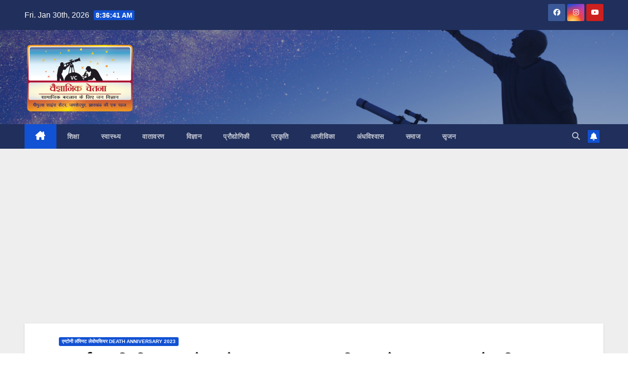

--- FILE ---
content_type: text/html; charset=UTF-8
request_url: https://vaigyanikchetna.com/%E0%A4%8F%E0%A4%A8%E0%A5%8D%E0%A4%9F%E0%A5%8B%E0%A4%A8%E0%A5%80-%E0%A4%B2%E0%A5%8C%E0%A4%B0%E0%A5%87%E0%A4%A8%E0%A4%9F-%E0%A4%B2%E0%A5%87%E0%A4%B5%E0%A5%8B%E0%A4%AF%E0%A4%B8%E0%A4%BF%E0%A4%AF%E0%A4%B0/death-anniversary-of-antoine-lavoisier-why-was-the-scientist-who-revolutionized-chemistry-beheaded/
body_size: 23352
content:
<!DOCTYPE html>
<html dir="ltr" lang="en-US" prefix="og: https://ogp.me/ns#">
<head>
<meta charset="UTF-8">
<meta name="viewport" content="width=device-width, initial-scale=1">
<link rel="profile" href="https://gmpg.org/xfn/11">
<title>9 मई, स्मृति दिवस : झूठे आरोप लगाकर रसायन विज्ञान के जनक महान वैज्ञानिक लेवॉजिए का सिर कलम कर दिया गया… : Vaigyanik Chetna</title>

		<!-- All in One SEO 4.9.3 - aioseo.com -->
	<meta name="description" content="प्रदीप जिस वैज्ञानिक ने बताया कि सोना, लोहा, पारा आदि धातुएं तत्त्व हैं न कि यौगिक. जिसने बताया कि पानी हाइड्रोजन और ऑक्सीजन से मिल कर बना है, जिसने हाइड्रोजन और ऑक्सीजन की पहचान कर उनका नाम दिया उसे रसायन के जनक एंटोनी लारेंट लेवॉजिए को मृत्‍युदंड दे दिया गया जबकि वे अपने शोध को" />
	<meta name="robots" content="max-image-preview:large" />
	<meta name="author" content="vaigyanikchetna"/>
	<link rel="canonical" href="https://vaigyanikchetna.com/%e0%a4%8f%e0%a4%a8%e0%a5%8d%e0%a4%9f%e0%a5%8b%e0%a4%a8%e0%a5%80-%e0%a4%b2%e0%a5%8c%e0%a4%b0%e0%a5%87%e0%a4%a8%e0%a4%9f-%e0%a4%b2%e0%a5%87%e0%a4%b5%e0%a5%8b%e0%a4%af%e0%a4%b8%e0%a4%bf%e0%a4%af%e0%a4%b0/death-anniversary-of-antoine-lavoisier-why-was-the-scientist-who-revolutionized-chemistry-beheaded/" />
	<meta name="generator" content="All in One SEO (AIOSEO) 4.9.3" />
		<meta property="og:locale" content="en_US" />
		<meta property="og:site_name" content="Vaigyanik Chetna : People Science for Social Change" />
		<meta property="og:type" content="article" />
		<meta property="og:title" content="9 मई, स्मृति दिवस : झूठे आरोप लगाकर रसायन विज्ञान के जनक महान वैज्ञानिक लेवॉजिए का सिर कलम कर दिया गया… : Vaigyanik Chetna" />
		<meta property="og:description" content="प्रदीप जिस वैज्ञानिक ने बताया कि सोना, लोहा, पारा आदि धातुएं तत्त्व हैं न कि यौगिक. जिसने बताया कि पानी हाइड्रोजन और ऑक्सीजन से मिल कर बना है, जिसने हाइड्रोजन और ऑक्सीजन की पहचान कर उनका नाम दिया उसे रसायन के जनक एंटोनी लारेंट लेवॉजिए को मृत्‍युदंड दे दिया गया जबकि वे अपने शोध को" />
		<meta property="og:url" content="https://vaigyanikchetna.com/%e0%a4%8f%e0%a4%a8%e0%a5%8d%e0%a4%9f%e0%a5%8b%e0%a4%a8%e0%a5%80-%e0%a4%b2%e0%a5%8c%e0%a4%b0%e0%a5%87%e0%a4%a8%e0%a4%9f-%e0%a4%b2%e0%a5%87%e0%a4%b5%e0%a5%8b%e0%a4%af%e0%a4%b8%e0%a4%bf%e0%a4%af%e0%a4%b0/death-anniversary-of-antoine-lavoisier-why-was-the-scientist-who-revolutionized-chemistry-beheaded/" />
		<meta property="og:image" content="https://vaigyanikchetna.com/wp-content/uploads/2023/05/8d97b59f-b74f-462b-a6ce-445c12f09113-e1683606055670.jpg" />
		<meta property="og:image:secure_url" content="https://vaigyanikchetna.com/wp-content/uploads/2023/05/8d97b59f-b74f-462b-a6ce-445c12f09113-e1683606055670.jpg" />
		<meta property="og:image:width" content="300" />
		<meta property="og:image:height" content="225" />
		<meta property="article:published_time" content="2023-05-09T04:53:22+00:00" />
		<meta property="article:modified_time" content="2023-05-09T05:08:54+00:00" />
		<meta name="twitter:card" content="summary" />
		<meta name="twitter:title" content="9 मई, स्मृति दिवस : झूठे आरोप लगाकर रसायन विज्ञान के जनक महान वैज्ञानिक लेवॉजिए का सिर कलम कर दिया गया… : Vaigyanik Chetna" />
		<meta name="twitter:description" content="प्रदीप जिस वैज्ञानिक ने बताया कि सोना, लोहा, पारा आदि धातुएं तत्त्व हैं न कि यौगिक. जिसने बताया कि पानी हाइड्रोजन और ऑक्सीजन से मिल कर बना है, जिसने हाइड्रोजन और ऑक्सीजन की पहचान कर उनका नाम दिया उसे रसायन के जनक एंटोनी लारेंट लेवॉजिए को मृत्‍युदंड दे दिया गया जबकि वे अपने शोध को" />
		<meta name="twitter:image" content="https://vaigyanikchetna.com/wp-content/uploads/2023/05/8d97b59f-b74f-462b-a6ce-445c12f09113-e1683606055670.jpg" />
		<script type="application/ld+json" class="aioseo-schema">
			{"@context":"https:\/\/schema.org","@graph":[{"@type":"BlogPosting","@id":"https:\/\/vaigyanikchetna.com\/%e0%a4%8f%e0%a4%a8%e0%a5%8d%e0%a4%9f%e0%a5%8b%e0%a4%a8%e0%a5%80-%e0%a4%b2%e0%a5%8c%e0%a4%b0%e0%a5%87%e0%a4%a8%e0%a4%9f-%e0%a4%b2%e0%a5%87%e0%a4%b5%e0%a5%8b%e0%a4%af%e0%a4%b8%e0%a4%bf%e0%a4%af%e0%a4%b0\/death-anniversary-of-antoine-lavoisier-why-was-the-scientist-who-revolutionized-chemistry-beheaded\/#blogposting","name":"9 \u092e\u0908, \u0938\u094d\u092e\u0943\u0924\u093f \u0926\u093f\u0935\u0938 : \u091d\u0942\u0920\u0947 \u0906\u0930\u094b\u092a \u0932\u0917\u093e\u0915\u0930 \u0930\u0938\u093e\u092f\u0928 \u0935\u093f\u091c\u094d\u091e\u093e\u0928 \u0915\u0947 \u091c\u0928\u0915 \u092e\u0939\u093e\u0928 \u0935\u0948\u091c\u094d\u091e\u093e\u0928\u093f\u0915 \u0932\u0947\u0935\u0949\u091c\u093f\u090f \u0915\u093e \u0938\u093f\u0930 \u0915\u0932\u092e \u0915\u0930 \u0926\u093f\u092f\u093e \u0917\u092f\u093e\u2026 : Vaigyanik Chetna","headline":"9 \u092e\u0908, \u0938\u094d\u092e\u0943\u0924\u093f \u0926\u093f\u0935\u0938 : \u091d\u0942\u0920\u0947 \u0906\u0930\u094b\u092a \u0932\u0917\u093e\u0915\u0930 \u0930\u0938\u093e\u092f\u0928 \u0935\u093f\u091c\u094d\u091e\u093e\u0928 \u0915\u0947 \u091c\u0928\u0915 \u092e\u0939\u093e\u0928 \u0935\u0948\u091c\u094d\u091e\u093e\u0928\u093f\u0915  \u0932\u0947\u0935\u0949\u091c\u093f\u090f \u0915\u093e \u0938\u093f\u0930 \u0915\u0932\u092e \u0915\u0930 \u0926\u093f\u092f\u093e \u0917\u092f\u093e&#8230;","author":{"@id":"https:\/\/vaigyanikchetna.com\/author\/vaigyanikdristikon\/#author"},"publisher":{"@id":"https:\/\/vaigyanikchetna.com\/#organization"},"image":{"@type":"ImageObject","url":"https:\/\/i0.wp.com\/vaigyanikchetna.com\/wp-content\/uploads\/2023\/05\/8d97b59f-b74f-462b-a6ce-445c12f09113-e1683606055670.jpg?fit=300%2C225&ssl=1","width":300,"height":225},"datePublished":"2023-05-09T04:53:22+00:00","dateModified":"2023-05-09T05:08:54+00:00","inLanguage":"en-US","mainEntityOfPage":{"@id":"https:\/\/vaigyanikchetna.com\/%e0%a4%8f%e0%a4%a8%e0%a5%8d%e0%a4%9f%e0%a5%8b%e0%a4%a8%e0%a5%80-%e0%a4%b2%e0%a5%8c%e0%a4%b0%e0%a5%87%e0%a4%a8%e0%a4%9f-%e0%a4%b2%e0%a5%87%e0%a4%b5%e0%a5%8b%e0%a4%af%e0%a4%b8%e0%a4%bf%e0%a4%af%e0%a4%b0\/death-anniversary-of-antoine-lavoisier-why-was-the-scientist-who-revolutionized-chemistry-beheaded\/#webpage"},"isPartOf":{"@id":"https:\/\/vaigyanikchetna.com\/%e0%a4%8f%e0%a4%a8%e0%a5%8d%e0%a4%9f%e0%a5%8b%e0%a4%a8%e0%a5%80-%e0%a4%b2%e0%a5%8c%e0%a4%b0%e0%a5%87%e0%a4%a8%e0%a4%9f-%e0%a4%b2%e0%a5%87%e0%a4%b5%e0%a5%8b%e0%a4%af%e0%a4%b8%e0%a4%bf%e0%a4%af%e0%a4%b0\/death-anniversary-of-antoine-lavoisier-why-was-the-scientist-who-revolutionized-chemistry-beheaded\/#webpage"},"articleSection":"\u090f\u0928\u094d\u091f\u094b\u0928\u0940 \u0932\u094c\u0930\u0947\u0928\u091f \u0932\u0947\u0935\u094b\u092f\u0938\u093f\u092f\u0930 Death anniversary 2023"},{"@type":"BreadcrumbList","@id":"https:\/\/vaigyanikchetna.com\/%e0%a4%8f%e0%a4%a8%e0%a5%8d%e0%a4%9f%e0%a5%8b%e0%a4%a8%e0%a5%80-%e0%a4%b2%e0%a5%8c%e0%a4%b0%e0%a5%87%e0%a4%a8%e0%a4%9f-%e0%a4%b2%e0%a5%87%e0%a4%b5%e0%a5%8b%e0%a4%af%e0%a4%b8%e0%a4%bf%e0%a4%af%e0%a4%b0\/death-anniversary-of-antoine-lavoisier-why-was-the-scientist-who-revolutionized-chemistry-beheaded\/#breadcrumblist","itemListElement":[{"@type":"ListItem","@id":"https:\/\/vaigyanikchetna.com#listItem","position":1,"name":"Home","item":"https:\/\/vaigyanikchetna.com","nextItem":{"@type":"ListItem","@id":"https:\/\/vaigyanikchetna.com\/category\/%e0%a4%8f%e0%a4%a8%e0%a5%8d%e0%a4%9f%e0%a5%8b%e0%a4%a8%e0%a5%80-%e0%a4%b2%e0%a5%8c%e0%a4%b0%e0%a5%87%e0%a4%a8%e0%a4%9f-%e0%a4%b2%e0%a5%87%e0%a4%b5%e0%a5%8b%e0%a4%af%e0%a4%b8%e0%a4%bf%e0%a4%af%e0%a4%b0\/#listItem","name":"\u090f\u0928\u094d\u091f\u094b\u0928\u0940 \u0932\u094c\u0930\u0947\u0928\u091f \u0932\u0947\u0935\u094b\u092f\u0938\u093f\u092f\u0930 Death anniversary 2023"}},{"@type":"ListItem","@id":"https:\/\/vaigyanikchetna.com\/category\/%e0%a4%8f%e0%a4%a8%e0%a5%8d%e0%a4%9f%e0%a5%8b%e0%a4%a8%e0%a5%80-%e0%a4%b2%e0%a5%8c%e0%a4%b0%e0%a5%87%e0%a4%a8%e0%a4%9f-%e0%a4%b2%e0%a5%87%e0%a4%b5%e0%a5%8b%e0%a4%af%e0%a4%b8%e0%a4%bf%e0%a4%af%e0%a4%b0\/#listItem","position":2,"name":"\u090f\u0928\u094d\u091f\u094b\u0928\u0940 \u0932\u094c\u0930\u0947\u0928\u091f \u0932\u0947\u0935\u094b\u092f\u0938\u093f\u092f\u0930 Death anniversary 2023","item":"https:\/\/vaigyanikchetna.com\/category\/%e0%a4%8f%e0%a4%a8%e0%a5%8d%e0%a4%9f%e0%a5%8b%e0%a4%a8%e0%a5%80-%e0%a4%b2%e0%a5%8c%e0%a4%b0%e0%a5%87%e0%a4%a8%e0%a4%9f-%e0%a4%b2%e0%a5%87%e0%a4%b5%e0%a5%8b%e0%a4%af%e0%a4%b8%e0%a4%bf%e0%a4%af%e0%a4%b0\/","nextItem":{"@type":"ListItem","@id":"https:\/\/vaigyanikchetna.com\/%e0%a4%8f%e0%a4%a8%e0%a5%8d%e0%a4%9f%e0%a5%8b%e0%a4%a8%e0%a5%80-%e0%a4%b2%e0%a5%8c%e0%a4%b0%e0%a5%87%e0%a4%a8%e0%a4%9f-%e0%a4%b2%e0%a5%87%e0%a4%b5%e0%a5%8b%e0%a4%af%e0%a4%b8%e0%a4%bf%e0%a4%af%e0%a4%b0\/death-anniversary-of-antoine-lavoisier-why-was-the-scientist-who-revolutionized-chemistry-beheaded\/#listItem","name":"9 \u092e\u0908, \u0938\u094d\u092e\u0943\u0924\u093f \u0926\u093f\u0935\u0938 : \u091d\u0942\u0920\u0947 \u0906\u0930\u094b\u092a \u0932\u0917\u093e\u0915\u0930 \u0930\u0938\u093e\u092f\u0928 \u0935\u093f\u091c\u094d\u091e\u093e\u0928 \u0915\u0947 \u091c\u0928\u0915 \u092e\u0939\u093e\u0928 \u0935\u0948\u091c\u094d\u091e\u093e\u0928\u093f\u0915  \u0932\u0947\u0935\u0949\u091c\u093f\u090f \u0915\u093e \u0938\u093f\u0930 \u0915\u0932\u092e \u0915\u0930 \u0926\u093f\u092f\u093e \u0917\u092f\u093e&#8230;"},"previousItem":{"@type":"ListItem","@id":"https:\/\/vaigyanikchetna.com#listItem","name":"Home"}},{"@type":"ListItem","@id":"https:\/\/vaigyanikchetna.com\/%e0%a4%8f%e0%a4%a8%e0%a5%8d%e0%a4%9f%e0%a5%8b%e0%a4%a8%e0%a5%80-%e0%a4%b2%e0%a5%8c%e0%a4%b0%e0%a5%87%e0%a4%a8%e0%a4%9f-%e0%a4%b2%e0%a5%87%e0%a4%b5%e0%a5%8b%e0%a4%af%e0%a4%b8%e0%a4%bf%e0%a4%af%e0%a4%b0\/death-anniversary-of-antoine-lavoisier-why-was-the-scientist-who-revolutionized-chemistry-beheaded\/#listItem","position":3,"name":"9 \u092e\u0908, \u0938\u094d\u092e\u0943\u0924\u093f \u0926\u093f\u0935\u0938 : \u091d\u0942\u0920\u0947 \u0906\u0930\u094b\u092a \u0932\u0917\u093e\u0915\u0930 \u0930\u0938\u093e\u092f\u0928 \u0935\u093f\u091c\u094d\u091e\u093e\u0928 \u0915\u0947 \u091c\u0928\u0915 \u092e\u0939\u093e\u0928 \u0935\u0948\u091c\u094d\u091e\u093e\u0928\u093f\u0915  \u0932\u0947\u0935\u0949\u091c\u093f\u090f \u0915\u093e \u0938\u093f\u0930 \u0915\u0932\u092e \u0915\u0930 \u0926\u093f\u092f\u093e \u0917\u092f\u093e&#8230;","previousItem":{"@type":"ListItem","@id":"https:\/\/vaigyanikchetna.com\/category\/%e0%a4%8f%e0%a4%a8%e0%a5%8d%e0%a4%9f%e0%a5%8b%e0%a4%a8%e0%a5%80-%e0%a4%b2%e0%a5%8c%e0%a4%b0%e0%a5%87%e0%a4%a8%e0%a4%9f-%e0%a4%b2%e0%a5%87%e0%a4%b5%e0%a5%8b%e0%a4%af%e0%a4%b8%e0%a4%bf%e0%a4%af%e0%a4%b0\/#listItem","name":"\u090f\u0928\u094d\u091f\u094b\u0928\u0940 \u0932\u094c\u0930\u0947\u0928\u091f \u0932\u0947\u0935\u094b\u092f\u0938\u093f\u092f\u0930 Death anniversary 2023"}}]},{"@type":"Organization","@id":"https:\/\/vaigyanikchetna.com\/#organization","name":"Vaigyanik Chetna","description":"People Science for Social Change","url":"https:\/\/vaigyanikchetna.com\/","logo":{"@type":"ImageObject","url":"https:\/\/i0.wp.com\/vaigyanikchetna.com\/wp-content\/uploads\/2022\/04\/vaigyanik_drishtikon_new_logo_2-02.png?fit=2350%2C1498&ssl=1","@id":"https:\/\/vaigyanikchetna.com\/%e0%a4%8f%e0%a4%a8%e0%a5%8d%e0%a4%9f%e0%a5%8b%e0%a4%a8%e0%a5%80-%e0%a4%b2%e0%a5%8c%e0%a4%b0%e0%a5%87%e0%a4%a8%e0%a4%9f-%e0%a4%b2%e0%a5%87%e0%a4%b5%e0%a5%8b%e0%a4%af%e0%a4%b8%e0%a4%bf%e0%a4%af%e0%a4%b0\/death-anniversary-of-antoine-lavoisier-why-was-the-scientist-who-revolutionized-chemistry-beheaded\/#organizationLogo","width":2350,"height":1498},"image":{"@id":"https:\/\/vaigyanikchetna.com\/%e0%a4%8f%e0%a4%a8%e0%a5%8d%e0%a4%9f%e0%a5%8b%e0%a4%a8%e0%a5%80-%e0%a4%b2%e0%a5%8c%e0%a4%b0%e0%a5%87%e0%a4%a8%e0%a4%9f-%e0%a4%b2%e0%a5%87%e0%a4%b5%e0%a5%8b%e0%a4%af%e0%a4%b8%e0%a4%bf%e0%a4%af%e0%a4%b0\/death-anniversary-of-antoine-lavoisier-why-was-the-scientist-who-revolutionized-chemistry-beheaded\/#organizationLogo"}},{"@type":"Person","@id":"https:\/\/vaigyanikchetna.com\/author\/vaigyanikdristikon\/#author","url":"https:\/\/vaigyanikchetna.com\/author\/vaigyanikdristikon\/","name":"vaigyanikchetna"},{"@type":"WebPage","@id":"https:\/\/vaigyanikchetna.com\/%e0%a4%8f%e0%a4%a8%e0%a5%8d%e0%a4%9f%e0%a5%8b%e0%a4%a8%e0%a5%80-%e0%a4%b2%e0%a5%8c%e0%a4%b0%e0%a5%87%e0%a4%a8%e0%a4%9f-%e0%a4%b2%e0%a5%87%e0%a4%b5%e0%a5%8b%e0%a4%af%e0%a4%b8%e0%a4%bf%e0%a4%af%e0%a4%b0\/death-anniversary-of-antoine-lavoisier-why-was-the-scientist-who-revolutionized-chemistry-beheaded\/#webpage","url":"https:\/\/vaigyanikchetna.com\/%e0%a4%8f%e0%a4%a8%e0%a5%8d%e0%a4%9f%e0%a5%8b%e0%a4%a8%e0%a5%80-%e0%a4%b2%e0%a5%8c%e0%a4%b0%e0%a5%87%e0%a4%a8%e0%a4%9f-%e0%a4%b2%e0%a5%87%e0%a4%b5%e0%a5%8b%e0%a4%af%e0%a4%b8%e0%a4%bf%e0%a4%af%e0%a4%b0\/death-anniversary-of-antoine-lavoisier-why-was-the-scientist-who-revolutionized-chemistry-beheaded\/","name":"9 \u092e\u0908, \u0938\u094d\u092e\u0943\u0924\u093f \u0926\u093f\u0935\u0938 : \u091d\u0942\u0920\u0947 \u0906\u0930\u094b\u092a \u0932\u0917\u093e\u0915\u0930 \u0930\u0938\u093e\u092f\u0928 \u0935\u093f\u091c\u094d\u091e\u093e\u0928 \u0915\u0947 \u091c\u0928\u0915 \u092e\u0939\u093e\u0928 \u0935\u0948\u091c\u094d\u091e\u093e\u0928\u093f\u0915 \u0932\u0947\u0935\u0949\u091c\u093f\u090f \u0915\u093e \u0938\u093f\u0930 \u0915\u0932\u092e \u0915\u0930 \u0926\u093f\u092f\u093e \u0917\u092f\u093e\u2026 : Vaigyanik Chetna","description":"\u092a\u094d\u0930\u0926\u0940\u092a \u091c\u093f\u0938 \u0935\u0948\u091c\u094d\u091e\u093e\u0928\u093f\u0915 \u0928\u0947 \u092c\u0924\u093e\u092f\u093e \u0915\u093f \u0938\u094b\u0928\u093e, \u0932\u094b\u0939\u093e, \u092a\u093e\u0930\u093e \u0906\u0926\u093f \u0927\u093e\u0924\u0941\u090f\u0902 \u0924\u0924\u094d\u0924\u094d\u0935 \u0939\u0948\u0902 \u0928 \u0915\u093f \u092f\u094c\u0917\u093f\u0915. \u091c\u093f\u0938\u0928\u0947 \u092c\u0924\u093e\u092f\u093e \u0915\u093f \u092a\u093e\u0928\u0940 \u0939\u093e\u0907\u0921\u094d\u0930\u094b\u091c\u0928 \u0914\u0930 \u0911\u0915\u094d\u0938\u0940\u091c\u0928 \u0938\u0947 \u092e\u093f\u0932 \u0915\u0930 \u092c\u0928\u093e \u0939\u0948, \u091c\u093f\u0938\u0928\u0947 \u0939\u093e\u0907\u0921\u094d\u0930\u094b\u091c\u0928 \u0914\u0930 \u0911\u0915\u094d\u0938\u0940\u091c\u0928 \u0915\u0940 \u092a\u0939\u091a\u093e\u0928 \u0915\u0930 \u0909\u0928\u0915\u093e \u0928\u093e\u092e \u0926\u093f\u092f\u093e \u0909\u0938\u0947 \u0930\u0938\u093e\u092f\u0928 \u0915\u0947 \u091c\u0928\u0915 \u090f\u0902\u091f\u094b\u0928\u0940 \u0932\u093e\u0930\u0947\u0902\u091f \u0932\u0947\u0935\u0949\u091c\u093f\u090f \u0915\u094b \u092e\u0943\u0924\u094d\u200d\u092f\u0941\u0926\u0902\u0921 \u0926\u0947 \u0926\u093f\u092f\u093e \u0917\u092f\u093e \u091c\u092c\u0915\u093f \u0935\u0947 \u0905\u092a\u0928\u0947 \u0936\u094b\u0927 \u0915\u094b","inLanguage":"en-US","isPartOf":{"@id":"https:\/\/vaigyanikchetna.com\/#website"},"breadcrumb":{"@id":"https:\/\/vaigyanikchetna.com\/%e0%a4%8f%e0%a4%a8%e0%a5%8d%e0%a4%9f%e0%a5%8b%e0%a4%a8%e0%a5%80-%e0%a4%b2%e0%a5%8c%e0%a4%b0%e0%a5%87%e0%a4%a8%e0%a4%9f-%e0%a4%b2%e0%a5%87%e0%a4%b5%e0%a5%8b%e0%a4%af%e0%a4%b8%e0%a4%bf%e0%a4%af%e0%a4%b0\/death-anniversary-of-antoine-lavoisier-why-was-the-scientist-who-revolutionized-chemistry-beheaded\/#breadcrumblist"},"author":{"@id":"https:\/\/vaigyanikchetna.com\/author\/vaigyanikdristikon\/#author"},"creator":{"@id":"https:\/\/vaigyanikchetna.com\/author\/vaigyanikdristikon\/#author"},"image":{"@type":"ImageObject","url":"https:\/\/i0.wp.com\/vaigyanikchetna.com\/wp-content\/uploads\/2023\/05\/8d97b59f-b74f-462b-a6ce-445c12f09113-e1683606055670.jpg?fit=300%2C225&ssl=1","@id":"https:\/\/vaigyanikchetna.com\/%e0%a4%8f%e0%a4%a8%e0%a5%8d%e0%a4%9f%e0%a5%8b%e0%a4%a8%e0%a5%80-%e0%a4%b2%e0%a5%8c%e0%a4%b0%e0%a5%87%e0%a4%a8%e0%a4%9f-%e0%a4%b2%e0%a5%87%e0%a4%b5%e0%a5%8b%e0%a4%af%e0%a4%b8%e0%a4%bf%e0%a4%af%e0%a4%b0\/death-anniversary-of-antoine-lavoisier-why-was-the-scientist-who-revolutionized-chemistry-beheaded\/#mainImage","width":300,"height":225},"primaryImageOfPage":{"@id":"https:\/\/vaigyanikchetna.com\/%e0%a4%8f%e0%a4%a8%e0%a5%8d%e0%a4%9f%e0%a5%8b%e0%a4%a8%e0%a5%80-%e0%a4%b2%e0%a5%8c%e0%a4%b0%e0%a5%87%e0%a4%a8%e0%a4%9f-%e0%a4%b2%e0%a5%87%e0%a4%b5%e0%a5%8b%e0%a4%af%e0%a4%b8%e0%a4%bf%e0%a4%af%e0%a4%b0\/death-anniversary-of-antoine-lavoisier-why-was-the-scientist-who-revolutionized-chemistry-beheaded\/#mainImage"},"datePublished":"2023-05-09T04:53:22+00:00","dateModified":"2023-05-09T05:08:54+00:00"},{"@type":"WebSite","@id":"https:\/\/vaigyanikchetna.com\/#website","url":"https:\/\/vaigyanikchetna.com\/","name":"Vaigyanik Chetna","description":"People Science for Social Change","inLanguage":"en-US","publisher":{"@id":"https:\/\/vaigyanikchetna.com\/#organization"}}]}
		</script>
		<!-- All in One SEO -->

<link rel='dns-prefetch' href='//www.googletagmanager.com' />
<link rel='dns-prefetch' href='//fonts.googleapis.com' />
<link rel='dns-prefetch' href='//i0.wp.com' />
<link rel='dns-prefetch' href='//pagead2.googlesyndication.com' />
<link rel="alternate" type="application/rss+xml" title="Vaigyanik Chetna &raquo; Feed" href="https://vaigyanikchetna.com/feed/" />
<script>
window._wpemojiSettings = {"baseUrl":"https:\/\/s.w.org\/images\/core\/emoji\/15.0.3\/72x72\/","ext":".png","svgUrl":"https:\/\/s.w.org\/images\/core\/emoji\/15.0.3\/svg\/","svgExt":".svg","source":{"concatemoji":"https:\/\/vaigyanikchetna.com\/wp-includes\/js\/wp-emoji-release.min.js?ver=6.5.7"}};
/*! This file is auto-generated */
!function(i,n){var o,s,e;function c(e){try{var t={supportTests:e,timestamp:(new Date).valueOf()};sessionStorage.setItem(o,JSON.stringify(t))}catch(e){}}function p(e,t,n){e.clearRect(0,0,e.canvas.width,e.canvas.height),e.fillText(t,0,0);var t=new Uint32Array(e.getImageData(0,0,e.canvas.width,e.canvas.height).data),r=(e.clearRect(0,0,e.canvas.width,e.canvas.height),e.fillText(n,0,0),new Uint32Array(e.getImageData(0,0,e.canvas.width,e.canvas.height).data));return t.every(function(e,t){return e===r[t]})}function u(e,t,n){switch(t){case"flag":return n(e,"\ud83c\udff3\ufe0f\u200d\u26a7\ufe0f","\ud83c\udff3\ufe0f\u200b\u26a7\ufe0f")?!1:!n(e,"\ud83c\uddfa\ud83c\uddf3","\ud83c\uddfa\u200b\ud83c\uddf3")&&!n(e,"\ud83c\udff4\udb40\udc67\udb40\udc62\udb40\udc65\udb40\udc6e\udb40\udc67\udb40\udc7f","\ud83c\udff4\u200b\udb40\udc67\u200b\udb40\udc62\u200b\udb40\udc65\u200b\udb40\udc6e\u200b\udb40\udc67\u200b\udb40\udc7f");case"emoji":return!n(e,"\ud83d\udc26\u200d\u2b1b","\ud83d\udc26\u200b\u2b1b")}return!1}function f(e,t,n){var r="undefined"!=typeof WorkerGlobalScope&&self instanceof WorkerGlobalScope?new OffscreenCanvas(300,150):i.createElement("canvas"),a=r.getContext("2d",{willReadFrequently:!0}),o=(a.textBaseline="top",a.font="600 32px Arial",{});return e.forEach(function(e){o[e]=t(a,e,n)}),o}function t(e){var t=i.createElement("script");t.src=e,t.defer=!0,i.head.appendChild(t)}"undefined"!=typeof Promise&&(o="wpEmojiSettingsSupports",s=["flag","emoji"],n.supports={everything:!0,everythingExceptFlag:!0},e=new Promise(function(e){i.addEventListener("DOMContentLoaded",e,{once:!0})}),new Promise(function(t){var n=function(){try{var e=JSON.parse(sessionStorage.getItem(o));if("object"==typeof e&&"number"==typeof e.timestamp&&(new Date).valueOf()<e.timestamp+604800&&"object"==typeof e.supportTests)return e.supportTests}catch(e){}return null}();if(!n){if("undefined"!=typeof Worker&&"undefined"!=typeof OffscreenCanvas&&"undefined"!=typeof URL&&URL.createObjectURL&&"undefined"!=typeof Blob)try{var e="postMessage("+f.toString()+"("+[JSON.stringify(s),u.toString(),p.toString()].join(",")+"));",r=new Blob([e],{type:"text/javascript"}),a=new Worker(URL.createObjectURL(r),{name:"wpTestEmojiSupports"});return void(a.onmessage=function(e){c(n=e.data),a.terminate(),t(n)})}catch(e){}c(n=f(s,u,p))}t(n)}).then(function(e){for(var t in e)n.supports[t]=e[t],n.supports.everything=n.supports.everything&&n.supports[t],"flag"!==t&&(n.supports.everythingExceptFlag=n.supports.everythingExceptFlag&&n.supports[t]);n.supports.everythingExceptFlag=n.supports.everythingExceptFlag&&!n.supports.flag,n.DOMReady=!1,n.readyCallback=function(){n.DOMReady=!0}}).then(function(){return e}).then(function(){var e;n.supports.everything||(n.readyCallback(),(e=n.source||{}).concatemoji?t(e.concatemoji):e.wpemoji&&e.twemoji&&(t(e.twemoji),t(e.wpemoji)))}))}((window,document),window._wpemojiSettings);
</script>

<style id='wp-emoji-styles-inline-css'>img.wp-smiley,img.emoji{display:inline!important;border:none!important;box-shadow:none!important;height:1em!important;width:1em!important;margin:0 0.07em!important;vertical-align:-0.1em!important;background:none!important;padding:0!important}</style>
<link data-optimized="1" rel='stylesheet' id='wp-block-library-css' href='https://vaigyanikchetna.com/wp-content/litespeed/css/df8a7381a742ced8be94ecbf292f5bf7.css?ver=e2f4f' media='all' />
<link data-optimized="1" rel='stylesheet' id='aioseo/css/src/vue/standalone/blocks/table-of-contents/global.scss-css' href='https://vaigyanikchetna.com/wp-content/litespeed/css/c1014bca167aa92a30324e4e0eed1efb.css?ver=0713c' media='all' />
<style id='pdfemb-pdf-embedder-viewer-style-inline-css'>.wp-block-pdfemb-pdf-embedder-viewer{max-width:none}</style>
<style id='global-styles-inline-css'>body{--wp--preset--color--black:#000000;--wp--preset--color--cyan-bluish-gray:#abb8c3;--wp--preset--color--white:#ffffff;--wp--preset--color--pale-pink:#f78da7;--wp--preset--color--vivid-red:#cf2e2e;--wp--preset--color--luminous-vivid-orange:#ff6900;--wp--preset--color--luminous-vivid-amber:#fcb900;--wp--preset--color--light-green-cyan:#7bdcb5;--wp--preset--color--vivid-green-cyan:#00d084;--wp--preset--color--pale-cyan-blue:#8ed1fc;--wp--preset--color--vivid-cyan-blue:#0693e3;--wp--preset--color--vivid-purple:#9b51e0;--wp--preset--gradient--vivid-cyan-blue-to-vivid-purple:linear-gradient(135deg,rgba(6,147,227,1) 0%,rgb(155,81,224) 100%);--wp--preset--gradient--light-green-cyan-to-vivid-green-cyan:linear-gradient(135deg,rgb(122,220,180) 0%,rgb(0,208,130) 100%);--wp--preset--gradient--luminous-vivid-amber-to-luminous-vivid-orange:linear-gradient(135deg,rgba(252,185,0,1) 0%,rgba(255,105,0,1) 100%);--wp--preset--gradient--luminous-vivid-orange-to-vivid-red:linear-gradient(135deg,rgba(255,105,0,1) 0%,rgb(207,46,46) 100%);--wp--preset--gradient--very-light-gray-to-cyan-bluish-gray:linear-gradient(135deg,rgb(238,238,238) 0%,rgb(169,184,195) 100%);--wp--preset--gradient--cool-to-warm-spectrum:linear-gradient(135deg,rgb(74,234,220) 0%,rgb(151,120,209) 20%,rgb(207,42,186) 40%,rgb(238,44,130) 60%,rgb(251,105,98) 80%,rgb(254,248,76) 100%);--wp--preset--gradient--blush-light-purple:linear-gradient(135deg,rgb(255,206,236) 0%,rgb(152,150,240) 100%);--wp--preset--gradient--blush-bordeaux:linear-gradient(135deg,rgb(254,205,165) 0%,rgb(254,45,45) 50%,rgb(107,0,62) 100%);--wp--preset--gradient--luminous-dusk:linear-gradient(135deg,rgb(255,203,112) 0%,rgb(199,81,192) 50%,rgb(65,88,208) 100%);--wp--preset--gradient--pale-ocean:linear-gradient(135deg,rgb(255,245,203) 0%,rgb(182,227,212) 50%,rgb(51,167,181) 100%);--wp--preset--gradient--electric-grass:linear-gradient(135deg,rgb(202,248,128) 0%,rgb(113,206,126) 100%);--wp--preset--gradient--midnight:linear-gradient(135deg,rgb(2,3,129) 0%,rgb(40,116,252) 100%);--wp--preset--font-size--small:13px;--wp--preset--font-size--medium:20px;--wp--preset--font-size--large:36px;--wp--preset--font-size--x-large:42px;--wp--preset--font-family--hindi:hindi;--wp--preset--spacing--20:0.44rem;--wp--preset--spacing--30:0.67rem;--wp--preset--spacing--40:1rem;--wp--preset--spacing--50:1.5rem;--wp--preset--spacing--60:2.25rem;--wp--preset--spacing--70:3.38rem;--wp--preset--spacing--80:5.06rem;--wp--preset--shadow--natural:6px 6px 9px rgba(0, 0, 0, 0.2);--wp--preset--shadow--deep:12px 12px 50px rgba(0, 0, 0, 0.4);--wp--preset--shadow--sharp:6px 6px 0px rgba(0, 0, 0, 0.2);--wp--preset--shadow--outlined:6px 6px 0px -3px rgba(255, 255, 255, 1), 6px 6px rgba(0, 0, 0, 1);--wp--preset--shadow--crisp:6px 6px 0px rgba(0, 0, 0, 1)}body{margin:0}.wp-site-blocks>.alignleft{float:left;margin-right:2em}.wp-site-blocks>.alignright{float:right;margin-left:2em}.wp-site-blocks>.aligncenter{justify-content:center;margin-left:auto;margin-right:auto}:where(.is-layout-flex){gap:.5em}:where(.is-layout-grid){gap:.5em}body .is-layout-flow>.alignleft{float:left;margin-inline-start:0;margin-inline-end:2em}body .is-layout-flow>.alignright{float:right;margin-inline-start:2em;margin-inline-end:0}body .is-layout-flow>.aligncenter{margin-left:auto!important;margin-right:auto!important}body .is-layout-constrained>.alignleft{float:left;margin-inline-start:0;margin-inline-end:2em}body .is-layout-constrained>.alignright{float:right;margin-inline-start:2em;margin-inline-end:0}body .is-layout-constrained>.aligncenter{margin-left:auto!important;margin-right:auto!important}body .is-layout-constrained>:where(:not(.alignleft):not(.alignright):not(.alignfull)){margin-left:auto!important;margin-right:auto!important}body .is-layout-flex{display:flex}body .is-layout-flex{flex-wrap:wrap;align-items:center}body .is-layout-flex>*{margin:0}body .is-layout-grid{display:grid}body .is-layout-grid>*{margin:0}body{padding-top:0;padding-right:0;padding-bottom:0;padding-left:0}a:where(:not(.wp-element-button)){text-decoration:underline}.wp-element-button,.wp-block-button__link{background-color:#32373c;border-width:0;color:#fff;font-family:inherit;font-size:inherit;line-height:inherit;padding:calc(0.667em + 2px) calc(1.333em + 2px);text-decoration:none}.has-black-color{color:var(--wp--preset--color--black)!important}.has-cyan-bluish-gray-color{color:var(--wp--preset--color--cyan-bluish-gray)!important}.has-white-color{color:var(--wp--preset--color--white)!important}.has-pale-pink-color{color:var(--wp--preset--color--pale-pink)!important}.has-vivid-red-color{color:var(--wp--preset--color--vivid-red)!important}.has-luminous-vivid-orange-color{color:var(--wp--preset--color--luminous-vivid-orange)!important}.has-luminous-vivid-amber-color{color:var(--wp--preset--color--luminous-vivid-amber)!important}.has-light-green-cyan-color{color:var(--wp--preset--color--light-green-cyan)!important}.has-vivid-green-cyan-color{color:var(--wp--preset--color--vivid-green-cyan)!important}.has-pale-cyan-blue-color{color:var(--wp--preset--color--pale-cyan-blue)!important}.has-vivid-cyan-blue-color{color:var(--wp--preset--color--vivid-cyan-blue)!important}.has-vivid-purple-color{color:var(--wp--preset--color--vivid-purple)!important}.has-black-background-color{background-color:var(--wp--preset--color--black)!important}.has-cyan-bluish-gray-background-color{background-color:var(--wp--preset--color--cyan-bluish-gray)!important}.has-white-background-color{background-color:var(--wp--preset--color--white)!important}.has-pale-pink-background-color{background-color:var(--wp--preset--color--pale-pink)!important}.has-vivid-red-background-color{background-color:var(--wp--preset--color--vivid-red)!important}.has-luminous-vivid-orange-background-color{background-color:var(--wp--preset--color--luminous-vivid-orange)!important}.has-luminous-vivid-amber-background-color{background-color:var(--wp--preset--color--luminous-vivid-amber)!important}.has-light-green-cyan-background-color{background-color:var(--wp--preset--color--light-green-cyan)!important}.has-vivid-green-cyan-background-color{background-color:var(--wp--preset--color--vivid-green-cyan)!important}.has-pale-cyan-blue-background-color{background-color:var(--wp--preset--color--pale-cyan-blue)!important}.has-vivid-cyan-blue-background-color{background-color:var(--wp--preset--color--vivid-cyan-blue)!important}.has-vivid-purple-background-color{background-color:var(--wp--preset--color--vivid-purple)!important}.has-black-border-color{border-color:var(--wp--preset--color--black)!important}.has-cyan-bluish-gray-border-color{border-color:var(--wp--preset--color--cyan-bluish-gray)!important}.has-white-border-color{border-color:var(--wp--preset--color--white)!important}.has-pale-pink-border-color{border-color:var(--wp--preset--color--pale-pink)!important}.has-vivid-red-border-color{border-color:var(--wp--preset--color--vivid-red)!important}.has-luminous-vivid-orange-border-color{border-color:var(--wp--preset--color--luminous-vivid-orange)!important}.has-luminous-vivid-amber-border-color{border-color:var(--wp--preset--color--luminous-vivid-amber)!important}.has-light-green-cyan-border-color{border-color:var(--wp--preset--color--light-green-cyan)!important}.has-vivid-green-cyan-border-color{border-color:var(--wp--preset--color--vivid-green-cyan)!important}.has-pale-cyan-blue-border-color{border-color:var(--wp--preset--color--pale-cyan-blue)!important}.has-vivid-cyan-blue-border-color{border-color:var(--wp--preset--color--vivid-cyan-blue)!important}.has-vivid-purple-border-color{border-color:var(--wp--preset--color--vivid-purple)!important}.has-vivid-cyan-blue-to-vivid-purple-gradient-background{background:var(--wp--preset--gradient--vivid-cyan-blue-to-vivid-purple)!important}.has-light-green-cyan-to-vivid-green-cyan-gradient-background{background:var(--wp--preset--gradient--light-green-cyan-to-vivid-green-cyan)!important}.has-luminous-vivid-amber-to-luminous-vivid-orange-gradient-background{background:var(--wp--preset--gradient--luminous-vivid-amber-to-luminous-vivid-orange)!important}.has-luminous-vivid-orange-to-vivid-red-gradient-background{background:var(--wp--preset--gradient--luminous-vivid-orange-to-vivid-red)!important}.has-very-light-gray-to-cyan-bluish-gray-gradient-background{background:var(--wp--preset--gradient--very-light-gray-to-cyan-bluish-gray)!important}.has-cool-to-warm-spectrum-gradient-background{background:var(--wp--preset--gradient--cool-to-warm-spectrum)!important}.has-blush-light-purple-gradient-background{background:var(--wp--preset--gradient--blush-light-purple)!important}.has-blush-bordeaux-gradient-background{background:var(--wp--preset--gradient--blush-bordeaux)!important}.has-luminous-dusk-gradient-background{background:var(--wp--preset--gradient--luminous-dusk)!important}.has-pale-ocean-gradient-background{background:var(--wp--preset--gradient--pale-ocean)!important}.has-electric-grass-gradient-background{background:var(--wp--preset--gradient--electric-grass)!important}.has-midnight-gradient-background{background:var(--wp--preset--gradient--midnight)!important}.has-small-font-size{font-size:var(--wp--preset--font-size--small)!important}.has-medium-font-size{font-size:var(--wp--preset--font-size--medium)!important}.has-large-font-size{font-size:var(--wp--preset--font-size--large)!important}.has-x-large-font-size{font-size:var(--wp--preset--font-size--x-large)!important}.has-hindi-font-family{font-family:var(--wp--preset--font-family--hindi)!important}.wp-block-navigation a:where(:not(.wp-element-button)){color:inherit}:where(.wp-block-post-template.is-layout-flex){gap:1.25em}:where(.wp-block-post-template.is-layout-grid){gap:1.25em}:where(.wp-block-columns.is-layout-flex){gap:2em}:where(.wp-block-columns.is-layout-grid){gap:2em}.wp-block-pullquote{font-size:1.5em;line-height:1.6}</style>
<link data-optimized="1" rel='stylesheet' id='dashicons-css' href='https://vaigyanikchetna.com/wp-content/litespeed/css/29d5431c6f1010d20f44fea44e013631.css?ver=2a8a9' media='all' />
<link data-optimized="1" rel='stylesheet' id='post-views-counter-frontend-css' href='https://vaigyanikchetna.com/wp-content/litespeed/css/2ce778f46924cac5b1c7e95592de1d18.css?ver=01ca2' media='all' />
<link data-optimized="1" rel='stylesheet' id='uaf_client_css-css' href='https://vaigyanikchetna.com/wp-content/litespeed/css/d51aa30840efec624890cf9cbd5566e9.css?ver=baa12' media='all' />
<link data-optimized="1" rel='stylesheet' id='wbg-selectize-css' href='https://vaigyanikchetna.com/wp-content/litespeed/css/2b7fa0d15afbecebdb1e4664b1893fe6.css?ver=f74db' media='' />
<link data-optimized="1" rel='stylesheet' id='wbg-font-awesome-css' href='https://vaigyanikchetna.com/wp-content/litespeed/css/82513b4e545f88459a6033191bc51f3c.css?ver=ed4a9' media='' />
<link data-optimized="1" rel='stylesheet' id='wbg-front-css' href='https://vaigyanikchetna.com/wp-content/litespeed/css/9c3e9e023d7c7b4746d36bb5af3055ce.css?ver=505ef' media='' />
<link data-optimized="1" rel='stylesheet' id='newsup-fonts-css' href='https://vaigyanikchetna.com/wp-content/litespeed/css/dee9a6b5aa1b09fadb2eda5de07f5687.css?ver=f5687' media='all' />
<link data-optimized="1" rel='stylesheet' id='bootstrap-css' href='https://vaigyanikchetna.com/wp-content/litespeed/css/b5b544438c89f5a26936080d008e65da.css?ver=2f200' media='all' />
<link data-optimized="1" rel='stylesheet' id='newsup-style-css' href='https://vaigyanikchetna.com/wp-content/litespeed/css/34a65e7ba087eb45d51fda23e286f3f8.css?ver=119c3' media='all' />
<link data-optimized="1" rel='stylesheet' id='newsup-default-css' href='https://vaigyanikchetna.com/wp-content/litespeed/css/d9b0d0dac50a3c0eac6e7167c028d447.css?ver=6983c' media='all' />
<link data-optimized="1" rel='stylesheet' id='font-awesome-5-all-css' href='https://vaigyanikchetna.com/wp-content/litespeed/css/e120cd815a1f4699b57e2b3d8a0ccb73.css?ver=df1d8' media='all' />
<link data-optimized="1" rel='stylesheet' id='font-awesome-4-shim-css' href='https://vaigyanikchetna.com/wp-content/litespeed/css/2f4d2ea841fdacc1b3d4e284a4662768.css?ver=d57d2' media='all' />
<link data-optimized="1" rel='stylesheet' id='owl-carousel-css' href='https://vaigyanikchetna.com/wp-content/litespeed/css/c9682cd7aab0b478022bda2978c7c752.css?ver=6d1fa' media='all' />
<link data-optimized="1" rel='stylesheet' id='smartmenus-css' href='https://vaigyanikchetna.com/wp-content/litespeed/css/5dec8de3455fcce7a3da73dcc536b62b.css?ver=3a444' media='all' />
<style id='akismet-widget-style-inline-css'>.a-stats{--akismet-color-mid-green:#357b49;--akismet-color-white:#fff;--akismet-color-light-grey:#f6f7f7;max-width:350px;width:auto}.a-stats *{all:unset;box-sizing:border-box}.a-stats strong{font-weight:600}.a-stats a.a-stats__link,.a-stats a.a-stats__link:visited,.a-stats a.a-stats__link:active{background:var(--akismet-color-mid-green);border:none;box-shadow:none;border-radius:8px;color:var(--akismet-color-white);cursor:pointer;display:block;font-family:-apple-system,BlinkMacSystemFont,'Segoe UI','Roboto','Oxygen-Sans','Ubuntu','Cantarell','Helvetica Neue',sans-serif;font-weight:500;padding:12px;text-align:center;text-decoration:none;transition:all 0.2s ease}.widget .a-stats a.a-stats__link:focus{background:var(--akismet-color-mid-green);color:var(--akismet-color-white);text-decoration:none}.a-stats a.a-stats__link:hover{filter:brightness(110%);box-shadow:0 4px 12px rgb(0 0 0 / .06),0 0 2px rgb(0 0 0 / .16)}.a-stats .count{color:var(--akismet-color-white);display:block;font-size:1.5em;line-height:1.4;padding:0 13px;white-space:nowrap}</style>
<link data-optimized="1" rel='stylesheet' id='heateor_sss_frontend_css-css' href='https://vaigyanikchetna.com/wp-content/litespeed/css/f9157e6758cee9d6a2cb52a5a5f3f3d6.css?ver=54c1d' media='all' />
<style id='heateor_sss_frontend_css-inline-css'>.heateor_sss_button_instagram span.heateor_sss_svg,a.heateor_sss_instagram span.heateor_sss_svg{background:radial-gradient(circle at 30% 107%,#fdf497 0,#fdf497 5%,#fd5949 45%,#d6249f 60%,#285aeb 90%)}.heateor_sss_horizontal_sharing .heateor_sss_svg,.heateor_sss_standard_follow_icons_container .heateor_sss_svg{color:#fff;border-width:0;border-style:solid;border-color:#fff0}.heateor_sss_horizontal_sharing .heateorSssTCBackground{color:#666}.heateor_sss_horizontal_sharing span.heateor_sss_svg:hover,.heateor_sss_standard_follow_icons_container span.heateor_sss_svg:hover{border-color:#fff0}.heateor_sss_vertical_sharing span.heateor_sss_svg,.heateor_sss_floating_follow_icons_container span.heateor_sss_svg{color:#fff;border-width:0;border-style:solid;border-color:#fff0}.heateor_sss_vertical_sharing .heateorSssTCBackground{color:#666}.heateor_sss_vertical_sharing span.heateor_sss_svg:hover,.heateor_sss_floating_follow_icons_container span.heateor_sss_svg:hover{border-color:#fff0}@media screen and (max-width:783px){.heateor_sss_vertical_sharing{display:none!important}}div.heateor_sss_sharing_title{text-align:center}div.heateor_sss_sharing_ul{width:100%;text-align:center}div.heateor_sss_horizontal_sharing div.heateor_sss_sharing_ul a{float:none!important;display:inline-block}</style>
<script src="https://vaigyanikchetna.com/wp-includes/js/jquery/jquery.min.js?ver=3.7.1" id="jquery-core-js"></script>
<script src="https://vaigyanikchetna.com/wp-includes/js/jquery/jquery-migrate.min.js?ver=3.4.1" id="jquery-migrate-js"></script>
<script src="https://vaigyanikchetna.com/wp-content/themes/newsup/js/navigation.js?ver=6.5.7" id="newsup-navigation-js"></script>
<script src="https://vaigyanikchetna.com/wp-content/themes/newsup/js/bootstrap.js?ver=6.5.7" id="bootstrap-js"></script>
<script src="https://vaigyanikchetna.com/wp-content/themes/newsup/js/owl.carousel.min.js?ver=6.5.7" id="owl-carousel-min-js"></script>
<script src="https://vaigyanikchetna.com/wp-content/themes/newsup/js/jquery.smartmenus.js?ver=6.5.7" id="smartmenus-js-js"></script>
<script src="https://vaigyanikchetna.com/wp-content/themes/newsup/js/jquery.smartmenus.bootstrap.js?ver=6.5.7" id="bootstrap-smartmenus-js-js"></script>
<script src="https://vaigyanikchetna.com/wp-content/themes/newsup/js/jquery.marquee.js?ver=6.5.7" id="newsup-marquee-js-js"></script>
<script src="https://vaigyanikchetna.com/wp-content/themes/newsup/js/main.js?ver=6.5.7" id="newsup-main-js-js"></script>

<!-- Google tag (gtag.js) snippet added by Site Kit -->
<!-- Google Analytics snippet added by Site Kit -->
<script src="https://www.googletagmanager.com/gtag/js?id=G-H3E1NQFS86" id="google_gtagjs-js" async></script>
<script id="google_gtagjs-js-after">
window.dataLayer = window.dataLayer || [];function gtag(){dataLayer.push(arguments);}
gtag("set","linker",{"domains":["vaigyanikchetna.com"]});
gtag("js", new Date());
gtag("set", "developer_id.dZTNiMT", true);
gtag("config", "G-H3E1NQFS86");
</script>
<link rel="https://api.w.org/" href="https://vaigyanikchetna.com/wp-json/" /><link rel="alternate" type="application/json" href="https://vaigyanikchetna.com/wp-json/wp/v2/posts/8264" /><link rel="EditURI" type="application/rsd+xml" title="RSD" href="https://vaigyanikchetna.com/xmlrpc.php?rsd" />
<meta name="generator" content="WordPress 6.5.7" />
<link rel='shortlink' href='https://vaigyanikchetna.com/?p=8264' />
<link rel="alternate" type="application/json+oembed" href="https://vaigyanikchetna.com/wp-json/oembed/1.0/embed?url=https%3A%2F%2Fvaigyanikchetna.com%2F%25e0%25a4%258f%25e0%25a4%25a8%25e0%25a5%258d%25e0%25a4%259f%25e0%25a5%258b%25e0%25a4%25a8%25e0%25a5%2580-%25e0%25a4%25b2%25e0%25a5%258c%25e0%25a4%25b0%25e0%25a5%2587%25e0%25a4%25a8%25e0%25a4%259f-%25e0%25a4%25b2%25e0%25a5%2587%25e0%25a4%25b5%25e0%25a5%258b%25e0%25a4%25af%25e0%25a4%25b8%25e0%25a4%25bf%25e0%25a4%25af%25e0%25a4%25b0%2Fdeath-anniversary-of-antoine-lavoisier-why-was-the-scientist-who-revolutionized-chemistry-beheaded%2F" />
<link rel="alternate" type="text/xml+oembed" href="https://vaigyanikchetna.com/wp-json/oembed/1.0/embed?url=https%3A%2F%2Fvaigyanikchetna.com%2F%25e0%25a4%258f%25e0%25a4%25a8%25e0%25a5%258d%25e0%25a4%259f%25e0%25a5%258b%25e0%25a4%25a8%25e0%25a5%2580-%25e0%25a4%25b2%25e0%25a5%258c%25e0%25a4%25b0%25e0%25a5%2587%25e0%25a4%25a8%25e0%25a4%259f-%25e0%25a4%25b2%25e0%25a5%2587%25e0%25a4%25b5%25e0%25a5%258b%25e0%25a4%25af%25e0%25a4%25b8%25e0%25a4%25bf%25e0%25a4%25af%25e0%25a4%25b0%2Fdeath-anniversary-of-antoine-lavoisier-why-was-the-scientist-who-revolutionized-chemistry-beheaded%2F&#038;format=xml" />
<meta name="generator" content="Site Kit by Google 1.171.0" /><script async src="https://pagead2.googlesyndication.com/pagead/js/adsbygoogle.js?client=ca-pub-6883682630758806"
     crossorigin="anonymous"></script><style type="text/css" id="custom-background-css">.wrapper{background-color:#eee}</style>

<!-- Google AdSense meta tags added by Site Kit -->
<meta name="google-adsense-platform-account" content="ca-host-pub-2644536267352236">
<meta name="google-adsense-platform-domain" content="sitekit.withgoogle.com">
<!-- End Google AdSense meta tags added by Site Kit -->
    <style type="text/css">.site-title,.site-description{position:absolute;clip:rect(1px,1px,1px,1px)}</style>
    
<!-- Google AdSense snippet added by Site Kit -->
<script async src="https://pagead2.googlesyndication.com/pagead/js/adsbygoogle.js?client=ca-pub-6883682630758806&amp;host=ca-host-pub-2644536267352236" crossorigin="anonymous"></script>

<!-- End Google AdSense snippet added by Site Kit -->
<style id='wp-fonts-local'>@font-face{font-family:hindi;font-style:normal;font-weight:400;font-display:fallback;src:url(https://vaigyanikchetna.com/wp-content/uploads/useanyfont/3597Hindi.woff2) format('woff2')}</style>
<link rel="icon" href="https://i0.wp.com/vaigyanikchetna.com/wp-content/uploads/2021/02/cropped-android-chrome-512x512-1.png?fit=32%2C32&#038;ssl=1" sizes="32x32" />
<link rel="icon" href="https://i0.wp.com/vaigyanikchetna.com/wp-content/uploads/2021/02/cropped-android-chrome-512x512-1.png?fit=192%2C192&#038;ssl=1" sizes="192x192" />
<link rel="apple-touch-icon" href="https://i0.wp.com/vaigyanikchetna.com/wp-content/uploads/2021/02/cropped-android-chrome-512x512-1.png?fit=180%2C180&#038;ssl=1" />
<meta name="msapplication-TileImage" content="https://i0.wp.com/vaigyanikchetna.com/wp-content/uploads/2021/02/cropped-android-chrome-512x512-1.png?fit=270%2C270&#038;ssl=1" />
</head>
<body class="post-template-default single single-post postid-8264 single-format-standard wp-custom-logo wp-embed-responsive ta-hide-date-author-in-list" >
<div id="page" class="site">
<a class="skip-link screen-reader-text" href="#content">
Skip to content</a>
    <div class="wrapper" id="custom-background-css">
        <header class="mg-headwidget">
            <!--==================== TOP BAR ====================-->

            <div class="mg-head-detail hidden-xs">
    <div class="container-fluid">
        <div class="row align-items-center">
                        <div class="col-md-6 col-xs-12">
                <ul class="info-left">
                            <li>Fri. Jan 30th, 2026             <span  id="time" class="time"></span>
                    
        </li>
                    </ul>
            </div>
                        <div class="col-md-6 col-xs-12">
                <ul class="mg-social info-right">
                    
                                        <li><a  target="_blank" href="https://www.facebook.com/vaigyanik.chetna">
                    <span class="icon-soci facebook"><i class="fab fa-facebook"></i></span> </a></li>
                                                                                                    <li><a target="_blank"  href="https://www.instagram.com/vaigyanik.chetna">
                    <span class="icon-soci instagram"><i class="fab fa-instagram"></i></span></a></li>
                                                            <li><a target="_blank"  href="https://www.youtube.com/channel/UCcLQjE-zbXFGqHK3fTxs0_g">
                    <span class="icon-soci youtube"><i class="fab fa-youtube"></i></span></a></li>
                                         
                                    </ul>
            </div>
                    </div>
    </div>
</div>
            <div class="clearfix"></div>
                        <div class="mg-nav-widget-area-back" style='background-image: url("https://vaigyanikchetna.com/wp-content/uploads/2022/04/cropped-5446441-telescope-wallpapers.jpg" );'>
                        <div class="overlay">
              <div class="inner"  style="background-color:rgba(32,47,91,0.4);" > 
                <div class="container-fluid">
                    <div class="mg-nav-widget-area">
                        <div class="row align-items-center">
                                                        <div class="col-md-3 text-center-xs">
                                                                <div class="navbar-header">
                                <a href="https://vaigyanikchetna.com/" class="navbar-brand" rel="home"><img width="2350" height="1498" src="https://i0.wp.com/vaigyanikchetna.com/wp-content/uploads/2022/04/vaigyanik_drishtikon_new_logo_2-02.png?fit=2350%2C1498&amp;ssl=1" class="custom-logo" alt="Vaigyanik Chetna" decoding="async" fetchpriority="high" srcset="https://i0.wp.com/vaigyanikchetna.com/wp-content/uploads/2022/04/vaigyanik_drishtikon_new_logo_2-02.png?w=2350&amp;ssl=1 2350w, https://i0.wp.com/vaigyanikchetna.com/wp-content/uploads/2022/04/vaigyanik_drishtikon_new_logo_2-02.png?resize=300%2C191&amp;ssl=1 300w, https://i0.wp.com/vaigyanikchetna.com/wp-content/uploads/2022/04/vaigyanik_drishtikon_new_logo_2-02.png?resize=1024%2C653&amp;ssl=1 1024w, https://i0.wp.com/vaigyanikchetna.com/wp-content/uploads/2022/04/vaigyanik_drishtikon_new_logo_2-02.png?resize=768%2C490&amp;ssl=1 768w, https://i0.wp.com/vaigyanikchetna.com/wp-content/uploads/2022/04/vaigyanik_drishtikon_new_logo_2-02.png?resize=1536%2C979&amp;ssl=1 1536w, https://i0.wp.com/vaigyanikchetna.com/wp-content/uploads/2022/04/vaigyanik_drishtikon_new_logo_2-02.png?resize=2048%2C1305&amp;ssl=1 2048w, https://i0.wp.com/vaigyanikchetna.com/wp-content/uploads/2022/04/vaigyanik_drishtikon_new_logo_2-02.png?w=1280 1280w, https://i0.wp.com/vaigyanikchetna.com/wp-content/uploads/2022/04/vaigyanik_drishtikon_new_logo_2-02.png?w=1920 1920w" sizes="(max-width: 2350px) 100vw, 2350px" /></a>                                  <div class="site-branding-text d-none">
                                                                <p class="site-title"> <a href="https://vaigyanikchetna.com/" rel="home">Vaigyanik Chetna</a></p>
                                                                <p class="site-description">People Science for Social Change</p>
                                </div>
                             
                                </div>
                            </div>
                           
                        </div>
                    </div>
                </div>
              </div>
              </div>
          </div>
    <div class="mg-menu-full">
      <nav class="navbar navbar-expand-lg navbar-wp">
        <div class="container-fluid">
          <!-- Right nav -->
                    <div class="m-header align-items-center">
                                                <a class="mobilehomebtn" href="https://vaigyanikchetna.com"><span class="fa-solid fa-house-chimney"></span></a>
                        <!-- navbar-toggle -->
                        <button class="navbar-toggler mx-auto" type="button" data-toggle="collapse" data-target="#navbar-wp" aria-controls="navbarSupportedContent" aria-expanded="false" aria-label="Toggle navigation">
                          <span class="burger">
                            <span class="burger-line"></span>
                            <span class="burger-line"></span>
                            <span class="burger-line"></span>
                          </span>
                        </button>
                        <!-- /navbar-toggle -->
                                                <div class="dropdown show mg-search-box pr-2">
                            <a class="dropdown-toggle msearch ml-auto" href="#" role="button" id="dropdownMenuLink" data-toggle="dropdown" aria-haspopup="true" aria-expanded="false">
                               <i class="fas fa-search"></i>
                            </a> 
                            <div class="dropdown-menu searchinner" aria-labelledby="dropdownMenuLink">
                                <form role="search" method="get" id="searchform" action="https://vaigyanikchetna.com/">
  <div class="input-group">
    <input type="search" class="form-control" placeholder="Search" value="" name="s" />
    <span class="input-group-btn btn-default">
    <button type="submit" class="btn"> <i class="fas fa-search"></i> </button>
    </span> </div>
</form>                            </div>
                        </div>
                                              <a href="#"  target="_blank"   class="btn-bell btn-theme mx-2"><i class="fa fa-bell"></i></a>
                                            
                    </div>
                    <!-- /Right nav -->
         
          
                  <div class="collapse navbar-collapse" id="navbar-wp">
                    <div class="d-md-block">
                  <ul id="menu-top-menu" class="nav navbar-nav mr-auto"><li class="active home"><a class="homebtn" href="https://vaigyanikchetna.com"><span class='fa-solid fa-house-chimney'></span></a></li><li id="menu-item-398" class="menu-item menu-item-type-taxonomy menu-item-object-category menu-item-398"><a class="nav-link" title="शिक्षा" href="https://vaigyanikchetna.com/category/education/">शिक्षा</a></li>
<li id="menu-item-399" class="menu-item menu-item-type-taxonomy menu-item-object-category menu-item-399"><a class="nav-link" title="स्वास्थ्य" href="https://vaigyanikchetna.com/category/health/">स्वास्थ्य</a></li>
<li id="menu-item-403" class="menu-item menu-item-type-taxonomy menu-item-object-category menu-item-403"><a class="nav-link" title="वातावरण" href="https://vaigyanikchetna.com/category/enviornment/">वातावरण</a></li>
<li id="menu-item-400" class="menu-item menu-item-type-taxonomy menu-item-object-category menu-item-400"><a class="nav-link" title="विज्ञान" href="https://vaigyanikchetna.com/category/science/">विज्ञान</a></li>
<li id="menu-item-402" class="menu-item menu-item-type-taxonomy menu-item-object-category menu-item-402"><a class="nav-link" title="प्रौद्योगिकी" href="https://vaigyanikchetna.com/category/technology/">प्रौद्योगिकी</a></li>
<li id="menu-item-397" class="menu-item menu-item-type-taxonomy menu-item-object-category menu-item-397"><a class="nav-link" title="प्रकृति" href="https://vaigyanikchetna.com/category/nature/">प्रकृति</a></li>
<li id="menu-item-404" class="menu-item menu-item-type-taxonomy menu-item-object-category menu-item-404"><a class="nav-link" title="आजीविका" href="https://vaigyanikchetna.com/category/livelihood/">आजीविका</a></li>
<li id="menu-item-401" class="menu-item menu-item-type-taxonomy menu-item-object-category menu-item-401"><a class="nav-link" title="अंधविश्वास" href="https://vaigyanikchetna.com/category/superstition/">अंधविश्वास</a></li>
<li id="menu-item-1166" class="menu-item menu-item-type-taxonomy menu-item-object-category menu-item-1166"><a class="nav-link" title="समाज" href="https://vaigyanikchetna.com/category/social/">समाज</a></li>
<li id="menu-item-1167" class="menu-item menu-item-type-taxonomy menu-item-object-category menu-item-1167"><a class="nav-link" title="सृजन" href="https://vaigyanikchetna.com/category/creativity/">सृजन</a></li>
</ul>                        </div>      
                    </div>

                    <!-- Right nav -->
                    <div class="desk-header d-lg-flex pl-3 ml-auto my-2 my-lg-0 position-relative align-items-center">
                        <!-- /navbar-toggle -->
                                                <div class="dropdown show mg-search-box pr-2">
                            

                            <a class="dropdown-toggle msearch ml-auto" href="#" role="button" id="dropdownMenuLink" data-toggle="dropdown" aria-haspopup="true" aria-expanded="false">
                               <i class="fas fa-search"></i>
                            </a>

                            <div class="dropdown-menu searchinner" aria-labelledby="dropdownMenuLink">
                                <form role="search" method="get" id="searchform" action="https://vaigyanikchetna.com/">
  <div class="input-group">
    <input type="search" class="form-control" placeholder="Search" value="" name="s" />
    <span class="input-group-btn btn-default">
    <button type="submit" class="btn"> <i class="fas fa-search"></i> </button>
    </span> </div>
</form>                            </div>
                        </div>
                                              <a href="#"  target="_blank"   class="btn-bell btn-theme mx-2"><i class="fa fa-bell"></i></a>
                                        </div>
                    <!-- /Right nav -->
          </div>
      </nav> <!-- /Navigation -->
    </div>
</header>
<div class="clearfix"></div>
 <!-- =========================
     Page Content Section      
============================== -->
<main id="content" class="single-class content">
    <!--container-->
    <div class="container-fluid">
      <!--row-->
      <div class="row">
        <!--col-md-->
                                                 <div class="col-md-12">
                     		      <div class='code-block code-block-2' style='margin: 8px auto; text-align: center; display: block; clear: both;'>
<script async src="https://pagead2.googlesyndication.com/pagead/js/adsbygoogle.js?client=ca-pub-6883682630758806"
     crossorigin="anonymous"></script>
<!-- chetnabannerad -->
<ins class="adsbygoogle"
     style="display:block"
     data-ad-client="ca-pub-6883682630758806"
     data-ad-slot="2248674688"
     data-ad-format="auto"
     data-full-width-responsive="true"></ins>
<script>
     (adsbygoogle = window.adsbygoogle || []).push({});
</script></div>
            <div class="mg-blog-post-box"> 
              <div class="mg-header">
                                <div class="mg-blog-category"> 
                      <a class="newsup-categories category-color-1" href="https://vaigyanikchetna.com/category/%e0%a4%8f%e0%a4%a8%e0%a5%8d%e0%a4%9f%e0%a5%8b%e0%a4%a8%e0%a5%80-%e0%a4%b2%e0%a5%8c%e0%a4%b0%e0%a5%87%e0%a4%a8%e0%a4%9f-%e0%a4%b2%e0%a5%87%e0%a4%b5%e0%a5%8b%e0%a4%af%e0%a4%b8%e0%a4%bf%e0%a4%af%e0%a4%b0/" alt="View all posts in एन्टोनी लौरेनट लेवोयसियर Death anniversary 2023"> 
                                 एन्टोनी लौरेनट लेवोयसियर Death anniversary 2023
                             </a>                </div>
                                <h1 class="title single"> <a title="Permalink to: 9 मई, स्मृति दिवस : झूठे आरोप लगाकर रसायन विज्ञान के जनक महान वैज्ञानिक  लेवॉजिए का सिर कलम कर दिया गया&#8230;">
                  9 मई, स्मृति दिवस : झूठे आरोप लगाकर रसायन विज्ञान के जनक महान वैज्ञानिक  लेवॉजिए का सिर कलम कर दिया गया&#8230;</a>
                </h1>
                                <div class="media mg-info-author-block"> 
                                    <a class="mg-author-pic" href="https://vaigyanikchetna.com/author/vaigyanikdristikon/">  </a>
                                    <div class="media-body">
                                        <h4 class="media-heading"><span>By</span><a href="https://vaigyanikchetna.com/author/vaigyanikdristikon/">vaigyanikchetna</a></h4>
                                        <span class="mg-blog-date"><i class="fas fa-clock"></i> 
                      May 9, 2023</span>
                                      </div>
                </div>
                            </div>
              <img width="300" height="225" src="https://vaigyanikchetna.com/wp-content/uploads/2023/05/8d97b59f-b74f-462b-a6ce-445c12f09113-e1683606055670.jpg" class="img-fluid wp-post-image" alt="" decoding="async" />              <article class="page-content-single small single">
                <div class='code-block code-block-3' style='margin: 8px auto; text-align: center; display: block; clear: both;'>
<script async src="https://pagead2.googlesyndication.com/pagead/js/adsbygoogle.js?client=ca-pub-6883682630758806"
     crossorigin="anonymous"></script>
<ins class="adsbygoogle"
     style="display:block; text-align:center;"
     data-ad-layout="in-article"
     data-ad-format="fluid"
     data-ad-client="ca-pub-6883682630758806"
     data-ad-slot="1424362386"></ins>
<script>
     (adsbygoogle = window.adsbygoogle || []).push({});
</script></div>
<p style="text-align: justify;"><strong><em>प्रदीप</em></strong></p>
<p class="jsx-25b634c49c0f77 blogAuthorDetails__intro" style="text-align: justify;"><em><strong>जिस वैज्ञानिक ने बताया कि सोना, लोहा, पारा आदि धातुएं तत्त्व हैं न कि यौगिक. जिसने बताया कि पानी हाइड्रोजन और ऑक्सीजन से मिल कर बना है, जिसने हाइड्रोजन और ऑक्सीजन की पहचान कर उनका नाम दिया उसे रसायन के जनक एंटोनी लारेंट लेवॉजिए को मृत्‍युदंड दे दिया गया जबकि वे अपने शोध को पूरा करने के लिए कुछ वक्‍त मांग रहे थे! उनकी मौत के डेढ़ साल सरकार ने माना कि लेवॉजिए पर लगाए गए सारे आरोप गलत थे और उनको दोषी ठहराना एक भूल थी!</strong></em></p>
<p><img data-recalc-dims="1" decoding="async" class=" wp-image-8265 aligncenter" src="https://i0.wp.com/vaigyanikchetna.com/wp-content/uploads/2023/05/download-1-1.jpg?resize=640%2C482" alt="" width="640" height="482" /></p>
<p style="text-align: justify;">अमूमन सभी वैज्ञानिक और इतिहासकार इस बात पर एकमत हैं कि सही मायनों में 18 वीं सदी में आधुनिक रसायन विज्ञान की आधारशिला रखी गई. यह वह दौर था जब रसायन विज्ञान के क्षेत्र में कई तरह की भ्रांतियां और जड़-मान्यताएं प्रचलित थीं. उस समय रसायन विज्ञान के क्षितिज पर एक ऐसा व्यक्ति उदित हुआ जिसने अपनी गहन अंतर्दृष्टि से तमाम पूर्वाग्रहों और अवैज्ञानिक मान्यताओं का खंडन करते हुए रसायन विज्ञान का कायाकल्प ही कर दिया. उस व्यक्ति का नाम था – एंटोनी लारेंट लेवॉजिए.</p>
<p style="text-align: justify;">लेवॉजिए को आधुनिक रसायन विज्ञान का जनक माना जाता है. रसायन विज्ञान के क्षेत्र में उनका वही स्थान है जो भौतिकी के क्षेत्र में सर आइजक न्यूटन और जीव विज्ञान में चार्ल्स डार्विन का है. आज रासायनिक प्रयोगों का वैज्ञानिक पद्धति से विश्लेषण करने की अद्भुत क्षमता रखने वाले इसी महान रसायनशास्त्री की पुण्यतिथि है. 1794 में आज ही के दिन लेवॉजिए पर राष्ट्रद्रोह का मनगढ़ंत आरोप लगाकर गिलोटिन से उनके सिर को कलम कर दिया गया था. लेवॉजिए की मौत के साथ उनके द्वारा रसायन विज्ञान में लाई क्रांति रुकी नहीं और वह निरंतर प्रगति करते हुए आज अणुओं-परमाणुओं की दहलीज तक जा पहुंची है.</p>
<p><img data-recalc-dims="1" loading="lazy" decoding="async" class=" wp-image-8266 aligncenter" src="https://i0.wp.com/vaigyanikchetna.com/wp-content/uploads/2023/05/download-5.jpg?resize=640%2C360" alt="" width="640" height="360" /></p>
<p style="text-align: justify;">एंटोनी लारेंट लेवॉजिए का जन्म 26 अगस्त,1743 को पेरिस (फ्रांस) के एक समृद्ध परिवार में हुआ था. उनके पिता जीन एंटोनी लेवॉजिए पेरिस के पार्लियामेंट में संसदीय सलाहकार थे. उनकी मां एमिली पंक्टिस लेवॉजिए पेरिस के एक समृद्ध अधिवक्ता की पुत्री थीं. लेवॉजिए 5 साल के ही थे जब उनकी मां की मृत्यु हो गई. उसके बाद उनका पालन-पोषण उनकी बुआ और दादी ने मिलकर किया. बुआ और दादी ने कभी भी उन्हें मां की कमी महसूस नहीं होने दी, लिहाजा उनका बचपन काफी आनंदमय बीता.</p>
<p style="text-align: justify;">लेवॉजिए को अच्छी शिक्षा दिलाने के उद्देश्य से उनके पिता ने 11 साल की उम्र में उनका दाखिला पेरिस विश्वविद्यालय के प्रतिष्ठित माजरीन कॉलेज में करवाया. वहां उन्होंने गणित, रसायन विज्ञान, वनस्पति विज्ञान और खगोल विज्ञान के साथ-साथ साहित्य, भाषा और दर्शन का भी अध्ययन किया. उनकी रुचि विज्ञान में थी लेकिन उनके पिता ने उन्हें स्पष्ट आदेश दिया कि वे अपनी पारिवारिक परंपरा का निर्वहन करते हुए कानून की डिग्री हासिल करें और वकील का प्रतिष्ठित पेशा अपनाएं.</p>
<p><img data-recalc-dims="1" loading="lazy" decoding="async" class=" wp-image-8268 aligncenter" src="https://i0.wp.com/vaigyanikchetna.com/wp-content/uploads/2023/05/download-2-1.jpg?resize=640%2C814" alt="" width="640" height="814" /></p>
<p style="text-align: justify;">लेवॉजिए को अपने पिता के जिद के आगे झुकना पड़ा. उन्होंने कानून का अध्ययन किया और 1763 में कानून की डिग्री ली. एक साल बाद उन्हें वकालत करने का लाइसेंस भी मिल गया लेकिन उन्होंने कभी भी बतौर वकील काम नहीं किया क्योंकि उनकी दिलचस्पी वकालत में नहीं, विज्ञान में थी. सबसे पहले उन्होंने वकालत के अपने पारिवारिक पेशे को त्याग कर प्रसिद्ध फ्रांसीसी भू-विज्ञानी जीन एटिने गुएटार्ड के मार्गदर्शन में भू-विज्ञान का अध्ययन किया. गुएटार्ड के साथ लेवॉजिए ने फ्रांस के विभिन्न स्थानों की यात्रा की और खनिजों का अध्ययन किया. लेवॉजिए ने फ्रांस का खनिज मानचित्र और उनका लेखाजोखा तैयार करने में गुएटार्ड की मदद की.</p>
<p style="text-align: justify;">लेवॉजिए ने गुएटार्ड से सावधानीपूर्वक प्रयोग करने और सुनियोजित ढंग से आंकड़ों का विश्लेषण करने की सीख ली. उन्होंने अपने घर में ही एक प्रयोगशाला बनवाई और विभिन्न खनिजों व चट्टानों का रासायनिक विश्लेषण करना शुरू कर दिया. 1764 में जिप्सम से प्लास्टर ऑफ पेरिस बनाने की विधि पर उन्होंने अपना पहला शोधपत्र एक फ्रांसीसी जर्नल में प्रकाशित करवाया.</p>
<p><img data-recalc-dims="1" loading="lazy" decoding="async" class=" wp-image-8269 aligncenter" src="https://i0.wp.com/vaigyanikchetna.com/wp-content/uploads/2023/05/download-4.jpg?resize=640%2C430" alt="" width="640" height="430" /></p>
<p style="text-align: justify;">22 साल की उम्र में उन्होंने जैतून के तेल की मदद से पेरिस जैसे बड़े शहरों की सड़कों को रोशन करने की योजना पर एक निबंध लिखा. इस निबंध के लिए उन्हें ‘रॉयल एकेडमी ऑफ साइंसेज’ ने स्वर्ण पदक से सम्मानित किया. इसके बाद उन्होंने अपनी रुचि के विभिन्न विषयों पर अध्ययन किया. उनकी महत्वाकांक्षा रॉयल एकेडमी ऑफ साइंसेज का सदस्य बनने की थी लेकिन एकेडमी के सदस्यों को दिया जाने वाला मामूली वेतन उनके उस जीवन शैली के लिए काफी कम थी जिसके वे आदी थे और उन्हें अपनी निजी प्रयोगशाला के रखरखाव के लिए भी पैसों की जरूरत थी. इसलिए वे आय के अन्य स्रोतों की भी तलाश में थे. बहरहाल, रसायन विज्ञान और भू-विज्ञान में उनके उल्लेखनीय शोध कार्यों की बदौलत 1768 में 25 साल की उम्र में उन्हें रॉयल एकेडमी ऑफ साइंसेज के लिए चुन लिया गया.</p>
<p style="text-align: justify;">1768 में ही लेवॉजिए ने सरकार (सम्राट) की ओर से कर (टैक्स) व शुल्क वसूलने वाली ‘फर्मे जनरेल’ नामक एक संस्थान में व्यावसायिक हिस्सेदारी खरीदी. लेवॉजिए हर तरह से न्यायप्रिय और उदार थे लेकिन यह संस्था इन दोनों में से कुछ भी नहीं थी. यह संस्था गरीबों और किसानों से मनमाने और क्रूर ढंग से कर वसूलने के लिए कुख्यात थी. इस तिरस्कृत संस्था का सदस्य बनने के पीछे लेवॉजिए का मकसद अपने प्रयोगों के लिए धन इकट्ठा करना था. यह उनके मुख्य काम यानी अनुसंधान के लिए पैसे उपलब्ध कराती थी.</p>
<p><img data-recalc-dims="1" loading="lazy" decoding="async" class=" wp-image-8270 aligncenter" src="https://i0.wp.com/vaigyanikchetna.com/wp-content/uploads/2023/05/images-5.jpg?resize=640%2C793" alt="" width="640" height="793" /></p>
<p style="text-align: justify;">1771 में 28 साल की उम्र में लेवॉजिए ने ‘फर्मे जनरेल’ के अपने एक वरिष्ठ सहकर्मी की 14 वर्षीय बेटी मैरी एनी पिएरेटे पॉल्ज से शादी कर ली. मैरी एनी सही मायने में ‘ब्यूटी विथ ब्रेन’ की अद्भुत मिसाल थीं. लेवॉजिए के शोध कार्यों में मैरी एनी की काफी अहम भूमिका थी. वे अपने पति को प्रयोग करने, उनके आंकड़े लेने और उनके व्यवस्थित विश्लेषण में मदद करने के साथ-साथ लैटिन और अंग्रेजी में छपे शोधपत्रों का अनुवाद भी करतीं थीं. इसलिए विज्ञान में लेवॉजिए और मैरी एनी दोनों के योगदान को जोड़कर समझा जाना चाहिए.</p>
<p style="text-align: justify;">एक कर प्रशासक के रूप में काम करते हुए लेवॉजिए एक बहुत ही धनी व्यक्ति बन गए. अपने शिखर पर उनकी आय डेढ़ लाख लीवा प्रति वर्ष थी. आज के हिसाब से यह राशि लगभग 1 अरब 23 करोड़ रूपए होगी! उन्होंने विज्ञान के हित में अपनी आय को काफी उदारता के साथ खर्च किया. उन्होंने अपने पैसे का इस्तेमाल फ्रांस में एक बहुत महंगी और परिष्कृत प्रयोगशाला खोलने के लिए किया ताकि इच्छुक वैज्ञानिक वित्तीय और अकादमिक बाधाओं के बिना शोध कर सकें.</p>
<p><img data-recalc-dims="1" loading="lazy" decoding="async" class=" wp-image-8271 aligncenter" src="https://i0.wp.com/vaigyanikchetna.com/wp-content/uploads/2023/05/images-3-1.jpg?resize=640%2C792" alt="" width="640" height="792" /></p>
<p style="text-align: justify;">लेवॉजिए को आमतौर पर रसायन विज्ञान में उनके योगदान के लिए जाना जाता है, लेकिन वे ताउम्र विभिन्न सामाजिक जिम्मेदारियों से भी जुड़े रहे. लेवॉजिए एक मानवतावादी थे् वे अपने देश के लोगों की बहुत परवाह करते थे और हमेशा कृषि, उद्योग और विज्ञान द्वारा आम लोगों की आजीविका में सुधार लाने की कोशिशों में जुटे रहते थे. उन्होंने अनेक प्रशासनिक भूमिकाएँ भी निभाईं जैसे – बारूद विभाग के प्रमुख के रूप में काम, तस्करी रोकने के लिए पेरिस के चारों ओर एक दीवार के निर्माण की देखरेख, माप-तोल में एकरूपता लाने की समिति के सचिव के रूप में काम (मीट्रिक प्रणाली की खोज). इसके अलावा वे कृषि, सुरक्षा, जन-स्वास्थ्य और शिक्षा से संबंधित समितियों के भी सदस्य रहे.</p>
<p><img data-recalc-dims="1" loading="lazy" decoding="async" class=" wp-image-8272 aligncenter" src="https://i0.wp.com/vaigyanikchetna.com/wp-content/uploads/2023/05/download-4-1.jpg?resize=640%2C406" alt="" width="640" height="406" /></p>
<p style="text-align: justify;">लेवॉजिए को आधुनिक रसायन विज्ञान का संस्थापक कहा जाता है. स्वाभाविक रूप से उनसे पहले रसायन विज्ञान में अनेक खोजें हुईं थीं, लेकिन उनके प्रयासों के फलस्वरूप ही रसायन विज्ञान मध्ययुगीन कीमियागीरी (अल्केमी) की जड़ दार्शनिक मान्यताओं से मुक्त होकर आधुनिक रूप अख़्तियार कर सका. वैसे तो लेवॉजिए के अनुसंधानों और खोजों की सूची काफी लंबी है, लेकिन उनके कुछ प्रमुख शोधों के बारे में हम आगे संक्षेप में चर्चा करेंगे.</p>
<p style="text-align: justify;">22 साल की उम्र में उन्होंने जैतून के तेल की मदद से पेरिस जैसे बड़े शहरों की सड़कों को रोशन करने की योजना पर एक निबंध लिखा. इस निबंध के लिए उन्हें ‘रॉयल एकेडमी ऑफ साइंसेज’ ने स्वर्ण पदक से सम्मानित किया. इसके बाद उन्होंने अपनी रुचि के विभिन्न विषयों पर अध्ययन किया. उनकी महत्वाकांक्षा रॉयल एकेडमी ऑफ साइंसेज का सदस्य बनने की थी लेकिन एकेडमी के सदस्यों को दिया जाने वाला मामूली वेतन उनके उस जीवन शैली के लिए काफी कम थी जिसके वे आदी थे और उन्हें अपनी निजी प्रयोगशाला के रखरखाव के लिए भी पैसों की जरूरत थी. इसलिए वे आय के अन्य स्रोतों की भी तलाश में थे. बहरहाल, रसायन विज्ञान और भू-विज्ञान में उनके उल्लेखनीय शोध कार्यों की बदौलत 1768 में 25 साल की उम्र में उन्हें रॉयल एकेडमी ऑफ साइंसेज के लिए चुन लिया गया.</p>
<p><img data-recalc-dims="1" loading="lazy" decoding="async" class=" wp-image-8273 aligncenter" src="https://i0.wp.com/vaigyanikchetna.com/wp-content/uploads/2023/05/images-2-1.jpg?resize=640%2C843" alt="" width="640" height="843" /></p>
<p style="text-align: justify;">1768 में ही लेवॉजिए ने सरकार (सम्राट) की ओर से कर (टैक्स) व शुल्क वसूलने वाली ‘फर्मे जनरेल’ नामक एक संस्थान में व्यावसायिक हिस्सेदारी खरीदी. लेवॉजिए हर तरह से न्यायप्रिय और उदार थे लेकिन यह संस्था इन दोनों में से कुछ भी नहीं थी. यह संस्था गरीबों और किसानों से मनमाने और क्रूर ढंग से कर वसूलने के लिए कुख्यात थी. इस तिरस्कृत संस्था का सदस्य बनने के पीछे लेवॉजिए का मकसद अपने प्रयोगों के लिए धन इकट्ठा करना था. यह उनके मुख्य काम यानी अनुसंधान के लिए पैसे उपलब्ध कराती थी.</p>
<p>1771 में 28 साल की उम्र में लेवॉजिए ने ‘फर्मे जनरेल’ के अपने एक वरिष्ठ सहकर्मी की 14 वर्षीय बेटी मैरी एनी पिएरेटे पॉल्ज से शादी कर ली. मैरी एनी सही मायने में ‘ब्यूटी विथ ब्रेन’ की अद्भुत मिसाल थीं. लेवॉजिए के शोध कार्यों में मैरी एनी की काफी अहम भूमिका थी. वे अपने पति को प्रयोग करने, उनके आंकड़े लेने और उनके व्यवस्थित विश्लेषण में मदद करने के साथ-साथ लैटिन और अंग्रेजी में छपे शोधपत्रों का अनुवाद भी करतीं थीं. इसलिए विज्ञान में लेवॉजिए और मैरी एनी दोनों के योगदान को जोड़कर समझा जाना चाहिए.</p>
<p><img data-recalc-dims="1" loading="lazy" decoding="async" class=" wp-image-8274 aligncenter" src="https://i0.wp.com/vaigyanikchetna.com/wp-content/uploads/2023/05/images-5-1.jpg?resize=640%2C346" alt="" width="640" height="346" srcset="https://i0.wp.com/vaigyanikchetna.com/wp-content/uploads/2023/05/images-5-1.jpg?resize=300%2C162&amp;ssl=1 300w, https://i0.wp.com/vaigyanikchetna.com/wp-content/uploads/2023/05/images-5-1.jpg?w=305&amp;ssl=1 305w" sizes="(max-width: 640px) 100vw, 640px" /></p>
<p style="text-align: justify;">एक कर प्रशासक के रूप में काम करते हुए लेवॉजिए एक बहुत ही धनी व्यक्ति बन गए. अपने शिखर पर उनकी आय डेढ़ लाख लीवा प्रति वर्ष थी. आज के हिसाब से यह राशि लगभग 1 अरब 23 करोड़ रूपए होगी! उन्होंने विज्ञान के हित में अपनी आय को काफी उदारता के साथ खर्च किया. उन्होंने अपने पैसे का इस्तेमाल फ्रांस में एक बहुत महंगी और परिष्कृत प्रयोगशाला खोलने के लिए किया ताकि इच्छुक वैज्ञानिक वित्तीय और अकादमिक बाधाओं के बिना शोध कर सकें.</p>
<p style="text-align: justify;">लेवॉजिए को आमतौर पर रसायन विज्ञान में उनके योगदान के लिए जाना जाता है, लेकिन वे ताउम्र विभिन्न सामाजिक जिम्मेदारियों से भी जुड़े रहे. लेवॉजिए एक मानवतावादी थे् वे अपने देश के लोगों की बहुत परवाह करते थे और हमेशा कृषि, उद्योग और विज्ञान द्वारा आम लोगों की आजीविका में सुधार लाने की कोशिशों में जुटे रहते थे. उन्होंने अनेक प्रशासनिक भूमिकाएँ भी निभाईं जैसे – बारूद विभाग के प्रमुख के रूप में काम, तस्करी रोकने के लिए पेरिस के चारों ओर एक दीवार के निर्माण की देखरेख, माप-तोल में एकरूपता लाने की समिति के सचिव के रूप में काम (मीट्रिक प्रणाली की खोज). इसके अलावा वे कृषि, सुरक्षा, जन-स्वास्थ्य और शिक्षा से संबंधित समितियों के भी सदस्य रहे.</p>
<p><img data-recalc-dims="1" loading="lazy" decoding="async" class=" wp-image-8275 aligncenter" src="https://i0.wp.com/vaigyanikchetna.com/wp-content/uploads/2023/05/images-1-1.jpg?resize=640%2C480" alt="" width="640" height="480" /></p>
<p style="text-align: justify;">लेवॉजिए को आधुनिक रसायन विज्ञान का संस्थापक कहा जाता है. स्वाभाविक रूप से उनसे पहले रसायन विज्ञान में अनेक खोजें हुईं थीं, लेकिन उनके प्रयासों के फलस्वरूप ही रसायन विज्ञान मध्ययुगीन कीमियागीरी (अल्केमी) की जड़ दार्शनिक मान्यताओं से मुक्त होकर आधुनिक रूप अख़्तियार कर सका. वैसे तो लेवॉजिए के अनुसंधानों और खोजों की सूची काफी लंबी है, लेकिन उनके कुछ प्रमुख शोधों के बारे में हम आगे संक्षेप में चर्चा करेंगे.</p>
<p style="text-align: justify;">इस दु:खद घटना के डेढ़ साल बाद फ्रांस सरकार ने अपनी जांच में लेवॉजिए पर लगाए गए आरोपों को मनगढ़ंत पाया और उनकी निजी वस्तुओं को उनकी विधवा मैरी एनी पिएरेटे को एक पत्र के साथ सौंप दिया गया, जिसमें लिखा था कि लेवॉजिए को दोषी ठहराना एक भूल थी! बहरहाल, भले ही कुछ उन्मादियों के सनक की वजह से उनकी जान चली गई, लेकिन उनके जाने से रसायन विज्ञान में उनके द्वारा लाई गई क्रांति रुकी नहीं और वह आज भी उन्हीं के पदचिह्नों पर चलते हुए तेजी से आगे बढ़ रही है.</p>
<p><em><strong class="jsx-25b634c49c0f77 blog__description">(डिस्क्लेमर: ये लेखक के निजी विचार हैं )</strong></em></p>
<p style="text-align: justify;"><em><strong>(&#8216;न्यूज़ 18 हिंदी&#8217; के साभार )</strong></em></p>
<div class="post-views content-post post-8264 entry-meta load-static">
				<span class="post-views-icon dashicons dashicons-chart-bar"></span> <span class="post-views-label">Post Views:</span> <span class="post-views-count">680</span>
			</div><div class='heateorSssClear'></div><div  class='heateor_sss_sharing_container heateor_sss_horizontal_sharing' data-heateor-sss-href='https://vaigyanikchetna.com/%e0%a4%8f%e0%a4%a8%e0%a5%8d%e0%a4%9f%e0%a5%8b%e0%a4%a8%e0%a5%80-%e0%a4%b2%e0%a5%8c%e0%a4%b0%e0%a5%87%e0%a4%a8%e0%a4%9f-%e0%a4%b2%e0%a5%87%e0%a4%b5%e0%a5%8b%e0%a4%af%e0%a4%b8%e0%a4%bf%e0%a4%af%e0%a4%b0/death-anniversary-of-antoine-lavoisier-why-was-the-scientist-who-revolutionized-chemistry-beheaded/'><div class='heateor_sss_sharing_title' style="font-weight:bold" >Spread the information</div><div class="heateor_sss_sharing_ul"><a aria-label="Facebook" class="heateor_sss_facebook" href="https://www.facebook.com/sharer/sharer.php?u=https%3A%2F%2Fvaigyanikchetna.com%2F%25e0%25a4%258f%25e0%25a4%25a8%25e0%25a5%258d%25e0%25a4%259f%25e0%25a5%258b%25e0%25a4%25a8%25e0%25a5%2580-%25e0%25a4%25b2%25e0%25a5%258c%25e0%25a4%25b0%25e0%25a5%2587%25e0%25a4%25a8%25e0%25a4%259f-%25e0%25a4%25b2%25e0%25a5%2587%25e0%25a4%25b5%25e0%25a5%258b%25e0%25a4%25af%25e0%25a4%25b8%25e0%25a4%25bf%25e0%25a4%25af%25e0%25a4%25b0%2Fdeath-anniversary-of-antoine-lavoisier-why-was-the-scientist-who-revolutionized-chemistry-beheaded%2F" title="Facebook" rel="nofollow noopener" target="_blank" style="font-size:32px!important;box-shadow:none;display:inline-block;vertical-align:middle"><span class="heateor_sss_svg" style="background-color:#0765FE;width:35px;height:35px;border-radius:999px;display:inline-block;opacity:1;float:left;font-size:32px;box-shadow:none;display:inline-block;font-size:16px;padding:0 4px;vertical-align:middle;background-repeat:repeat;overflow:hidden;padding:0;cursor:pointer;box-sizing:content-box"><svg style="display:block;border-radius:999px;" focusable="false" aria-hidden="true" xmlns="http://www.w3.org/2000/svg" width="100%" height="100%" viewBox="0 0 32 32"><path fill="#fff" d="M28 16c0-6.627-5.373-12-12-12S4 9.373 4 16c0 5.628 3.875 10.35 9.101 11.647v-7.98h-2.474V16H13.1v-1.58c0-4.085 1.849-5.978 5.859-5.978.76 0 2.072.15 2.608.298v3.325c-.283-.03-.775-.045-1.386-.045-1.967 0-2.728.745-2.728 2.683V16h3.92l-.673 3.667h-3.247v8.245C23.395 27.195 28 22.135 28 16Z"></path></svg></span></a><a aria-label="Twitter" class="heateor_sss_button_twitter" href="https://twitter.com/intent/tweet?text=9%20%E0%A4%AE%E0%A4%88%2C%20%E0%A4%B8%E0%A5%8D%E0%A4%AE%E0%A5%83%E0%A4%A4%E0%A4%BF%20%E0%A4%A6%E0%A4%BF%E0%A4%B5%E0%A4%B8%20%3A%20%E0%A4%9D%E0%A5%82%E0%A4%A0%E0%A5%87%20%E0%A4%86%E0%A4%B0%E0%A5%8B%E0%A4%AA%20%E0%A4%B2%E0%A4%97%E0%A4%BE%E0%A4%95%E0%A4%B0%20%E0%A4%B0%E0%A4%B8%E0%A4%BE%E0%A4%AF%E0%A4%A8%20%E0%A4%B5%E0%A4%BF%E0%A4%9C%E0%A5%8D%E0%A4%9E%E0%A4%BE%E0%A4%A8%20%E0%A4%95%E0%A5%87%20%E0%A4%9C%E0%A4%A8%E0%A4%95%20%E0%A4%AE%E0%A4%B9%E0%A4%BE%E0%A4%A8%20%E0%A4%B5%E0%A5%88%E0%A4%9C%E0%A5%8D%E0%A4%9E%E0%A4%BE%E0%A4%A8%E0%A4%BF%E0%A4%95%20%20%E0%A4%B2%E0%A5%87%E0%A4%B5%E0%A5%89%E0%A4%9C%E0%A4%BF%E0%A4%8F%20%E0%A4%95%E0%A4%BE%20%E0%A4%B8%E0%A4%BF%E0%A4%B0%20%E0%A4%95%E0%A4%B2%E0%A4%AE%20%E0%A4%95%E0%A4%B0%20%E0%A4%A6%E0%A4%BF%E0%A4%AF%E0%A4%BE%20%E0%A4%97%E0%A4%AF%E0%A4%BE...&url=https%3A%2F%2Fvaigyanikchetna.com%2F%25e0%25a4%258f%25e0%25a4%25a8%25e0%25a5%258d%25e0%25a4%259f%25e0%25a5%258b%25e0%25a4%25a8%25e0%25a5%2580-%25e0%25a4%25b2%25e0%25a5%258c%25e0%25a4%25b0%25e0%25a5%2587%25e0%25a4%25a8%25e0%25a4%259f-%25e0%25a4%25b2%25e0%25a5%2587%25e0%25a4%25b5%25e0%25a5%258b%25e0%25a4%25af%25e0%25a4%25b8%25e0%25a4%25bf%25e0%25a4%25af%25e0%25a4%25b0%2Fdeath-anniversary-of-antoine-lavoisier-why-was-the-scientist-who-revolutionized-chemistry-beheaded%2F" title="Twitter" rel="nofollow noopener" target="_blank" style="font-size:32px!important;box-shadow:none;display:inline-block;vertical-align:middle"><span class="heateor_sss_svg heateor_sss_s__default heateor_sss_s_twitter" style="background-color:#55acee;width:35px;height:35px;border-radius:999px;display:inline-block;opacity:1;float:left;font-size:32px;box-shadow:none;display:inline-block;font-size:16px;padding:0 4px;vertical-align:middle;background-repeat:repeat;overflow:hidden;padding:0;cursor:pointer;box-sizing:content-box"><svg style="display:block;border-radius:999px;" focusable="false" aria-hidden="true" xmlns="http://www.w3.org/2000/svg" width="100%" height="100%" viewBox="-4 -4 39 39"><path d="M28 8.557a9.913 9.913 0 0 1-2.828.775 4.93 4.93 0 0 0 2.166-2.725 9.738 9.738 0 0 1-3.13 1.194 4.92 4.92 0 0 0-3.593-1.55 4.924 4.924 0 0 0-4.794 6.049c-4.09-.21-7.72-2.17-10.15-5.15a4.942 4.942 0 0 0-.665 2.477c0 1.71.87 3.214 2.19 4.1a4.968 4.968 0 0 1-2.23-.616v.06c0 2.39 1.7 4.38 3.952 4.83-.414.115-.85.174-1.297.174-.318 0-.626-.03-.928-.086a4.935 4.935 0 0 0 4.6 3.42 9.893 9.893 0 0 1-6.114 2.107c-.398 0-.79-.023-1.175-.068a13.953 13.953 0 0 0 7.55 2.213c9.056 0 14.01-7.507 14.01-14.013 0-.213-.005-.426-.015-.637.96-.695 1.795-1.56 2.455-2.55z" fill="#fff"></path></svg></span></a><a aria-label="Whatsapp" class="heateor_sss_whatsapp" href="https://api.whatsapp.com/send?text=9%20%E0%A4%AE%E0%A4%88%2C%20%E0%A4%B8%E0%A5%8D%E0%A4%AE%E0%A5%83%E0%A4%A4%E0%A4%BF%20%E0%A4%A6%E0%A4%BF%E0%A4%B5%E0%A4%B8%20%3A%20%E0%A4%9D%E0%A5%82%E0%A4%A0%E0%A5%87%20%E0%A4%86%E0%A4%B0%E0%A5%8B%E0%A4%AA%20%E0%A4%B2%E0%A4%97%E0%A4%BE%E0%A4%95%E0%A4%B0%20%E0%A4%B0%E0%A4%B8%E0%A4%BE%E0%A4%AF%E0%A4%A8%20%E0%A4%B5%E0%A4%BF%E0%A4%9C%E0%A5%8D%E0%A4%9E%E0%A4%BE%E0%A4%A8%20%E0%A4%95%E0%A5%87%20%E0%A4%9C%E0%A4%A8%E0%A4%95%20%E0%A4%AE%E0%A4%B9%E0%A4%BE%E0%A4%A8%20%E0%A4%B5%E0%A5%88%E0%A4%9C%E0%A5%8D%E0%A4%9E%E0%A4%BE%E0%A4%A8%E0%A4%BF%E0%A4%95%20%20%E0%A4%B2%E0%A5%87%E0%A4%B5%E0%A5%89%E0%A4%9C%E0%A4%BF%E0%A4%8F%20%E0%A4%95%E0%A4%BE%20%E0%A4%B8%E0%A4%BF%E0%A4%B0%20%E0%A4%95%E0%A4%B2%E0%A4%AE%20%E0%A4%95%E0%A4%B0%20%E0%A4%A6%E0%A4%BF%E0%A4%AF%E0%A4%BE%20%E0%A4%97%E0%A4%AF%E0%A4%BE...%20https%3A%2F%2Fvaigyanikchetna.com%2F%25e0%25a4%258f%25e0%25a4%25a8%25e0%25a5%258d%25e0%25a4%259f%25e0%25a5%258b%25e0%25a4%25a8%25e0%25a5%2580-%25e0%25a4%25b2%25e0%25a5%258c%25e0%25a4%25b0%25e0%25a5%2587%25e0%25a4%25a8%25e0%25a4%259f-%25e0%25a4%25b2%25e0%25a5%2587%25e0%25a4%25b5%25e0%25a5%258b%25e0%25a4%25af%25e0%25a4%25b8%25e0%25a4%25bf%25e0%25a4%25af%25e0%25a4%25b0%2Fdeath-anniversary-of-antoine-lavoisier-why-was-the-scientist-who-revolutionized-chemistry-beheaded%2F" title="Whatsapp" rel="nofollow noopener" target="_blank" style="font-size:32px!important;box-shadow:none;display:inline-block;vertical-align:middle"><span class="heateor_sss_svg" style="background-color:#55eb4c;width:35px;height:35px;border-radius:999px;display:inline-block;opacity:1;float:left;font-size:32px;box-shadow:none;display:inline-block;font-size:16px;padding:0 4px;vertical-align:middle;background-repeat:repeat;overflow:hidden;padding:0;cursor:pointer;box-sizing:content-box"><svg style="display:block;border-radius:999px;" focusable="false" aria-hidden="true" xmlns="http://www.w3.org/2000/svg" width="100%" height="100%" viewBox="-6 -5 40 40"><path class="heateor_sss_svg_stroke heateor_sss_no_fill" stroke="#fff" stroke-width="2" fill="none" d="M 11.579798566743314 24.396926207859085 A 10 10 0 1 0 6.808479557110079 20.73576436351046"></path><path d="M 7 19 l -1 6 l 6 -1" class="heateor_sss_no_fill heateor_sss_svg_stroke" stroke="#fff" stroke-width="2" fill="none"></path><path d="M 10 10 q -1 8 8 11 c 5 -1 0 -6 -1 -3 q -4 -3 -5 -5 c 4 -2 -1 -5 -1 -4" fill="#fff"></path></svg></span></a><a aria-label="Instagram" class="heateor_sss_button_instagram" href="https://www.instagram.com/" title="Instagram" rel="nofollow noopener" target="_blank" style="font-size:32px!important;box-shadow:none;display:inline-block;vertical-align:middle"><span class="heateor_sss_svg" style="background-color:#53beee;width:35px;height:35px;border-radius:999px;display:inline-block;opacity:1;float:left;font-size:32px;box-shadow:none;display:inline-block;font-size:16px;padding:0 4px;vertical-align:middle;background-repeat:repeat;overflow:hidden;padding:0;cursor:pointer;box-sizing:content-box"><svg style="display:block;border-radius:999px;" version="1.1" viewBox="-10 -10 148 148" width="100%" height="100%" xml:space="preserve" xmlns="http://www.w3.org/2000/svg" xmlns:xlink="http://www.w3.org/1999/xlink"><g><g><path d="M86,112H42c-14.336,0-26-11.663-26-26V42c0-14.337,11.664-26,26-26h44c14.337,0,26,11.663,26,26v44 C112,100.337,100.337,112,86,112z M42,24c-9.925,0-18,8.074-18,18v44c0,9.925,8.075,18,18,18h44c9.926,0,18-8.075,18-18V42 c0-9.926-8.074-18-18-18H42z" fill="#fff"></path></g><g><path d="M64,88c-13.234,0-24-10.767-24-24c0-13.234,10.766-24,24-24s24,10.766,24,24C88,77.233,77.234,88,64,88z M64,48c-8.822,0-16,7.178-16,16s7.178,16,16,16c8.822,0,16-7.178,16-16S72.822,48,64,48z" fill="#fff"></path></g><g><circle cx="89.5" cy="38.5" fill="#fff" r="5.5"></circle></g></g></svg></span></a><a class="heateor_sss_more" aria-label="More" title="More" rel="nofollow noopener" style="font-size: 32px!important;border:0;box-shadow:none;display:inline-block!important;font-size:16px;padding:0 4px;vertical-align: middle;display:inline;" href="https://vaigyanikchetna.com/%e0%a4%8f%e0%a4%a8%e0%a5%8d%e0%a4%9f%e0%a5%8b%e0%a4%a8%e0%a5%80-%e0%a4%b2%e0%a5%8c%e0%a4%b0%e0%a5%87%e0%a4%a8%e0%a4%9f-%e0%a4%b2%e0%a5%87%e0%a4%b5%e0%a5%8b%e0%a4%af%e0%a4%b8%e0%a4%bf%e0%a4%af%e0%a4%b0/death-anniversary-of-antoine-lavoisier-why-was-the-scientist-who-revolutionized-chemistry-beheaded/" onclick="event.preventDefault()"><span class="heateor_sss_svg" style="background-color:#ee8e2d;width:35px;height:35px;border-radius:999px;display:inline-block!important;opacity:1;float:left;font-size:32px!important;box-shadow:none;display:inline-block;font-size:16px;padding:0 4px;vertical-align:middle;display:inline;background-repeat:repeat;overflow:hidden;padding:0;cursor:pointer;box-sizing:content-box;" onclick="heateorSssMoreSharingPopup(this, 'https://vaigyanikchetna.com/%e0%a4%8f%e0%a4%a8%e0%a5%8d%e0%a4%9f%e0%a5%8b%e0%a4%a8%e0%a5%80-%e0%a4%b2%e0%a5%8c%e0%a4%b0%e0%a5%87%e0%a4%a8%e0%a4%9f-%e0%a4%b2%e0%a5%87%e0%a4%b5%e0%a5%8b%e0%a4%af%e0%a4%b8%e0%a4%bf%e0%a4%af%e0%a4%b0/death-anniversary-of-antoine-lavoisier-why-was-the-scientist-who-revolutionized-chemistry-beheaded/', '9%20%E0%A4%AE%E0%A4%88%2C%20%E0%A4%B8%E0%A5%8D%E0%A4%AE%E0%A5%83%E0%A4%A4%E0%A4%BF%20%E0%A4%A6%E0%A4%BF%E0%A4%B5%E0%A4%B8%20%3A%20%E0%A4%9D%E0%A5%82%E0%A4%A0%E0%A5%87%20%E0%A4%86%E0%A4%B0%E0%A5%8B%E0%A4%AA%20%E0%A4%B2%E0%A4%97%E0%A4%BE%E0%A4%95%E0%A4%B0%20%E0%A4%B0%E0%A4%B8%E0%A4%BE%E0%A4%AF%E0%A4%A8%20%E0%A4%B5%E0%A4%BF%E0%A4%9C%E0%A5%8D%E0%A4%9E%E0%A4%BE%E0%A4%A8%20%E0%A4%95%E0%A5%87%20%E0%A4%9C%E0%A4%A8%E0%A4%95%20%E0%A4%AE%E0%A4%B9%E0%A4%BE%E0%A4%A8%20%E0%A4%B5%E0%A5%88%E0%A4%9C%E0%A5%8D%E0%A4%9E%E0%A4%BE%E0%A4%A8%E0%A4%BF%E0%A4%95%20%20%E0%A4%B2%E0%A5%87%E0%A4%B5%E0%A5%89%E0%A4%9C%E0%A4%BF%E0%A4%8F%20%E0%A4%95%E0%A4%BE%20%E0%A4%B8%E0%A4%BF%E0%A4%B0%20%E0%A4%95%E0%A4%B2%E0%A4%AE%20%E0%A4%95%E0%A4%B0%20%E0%A4%A6%E0%A4%BF%E0%A4%AF%E0%A4%BE%20%E0%A4%97%E0%A4%AF%E0%A4%BE...', '' )"><svg xmlns="http://www.w3.org/2000/svg" xmlns:xlink="http://www.w3.org/1999/xlink" viewBox="-.3 0 32 32" version="1.1" width="100%" height="100%" style="display:block;border-radius:999px;" xml:space="preserve"><g><path fill="#fff" d="M18 14V8h-4v6H8v4h6v6h4v-6h6v-4h-6z" fill-rule="evenodd"></path></g></svg></span></a></div><div class="heateorSssClear"></div></div><div class='heateorSssClear'></div><!-- CONTENT END 1 -->
                                                     <script>
    function pinIt()
    {
      var e = document.createElement('script');
      e.setAttribute('type','text/javascript');
      e.setAttribute('charset','UTF-8');
      e.setAttribute('src','https://assets.pinterest.com/js/pinmarklet.js?r='+Math.random()*99999999);
      document.body.appendChild(e);
    }
    </script>
                     <div class="post-share">
                          <div class="post-share-icons cf">
                           
                              <a href="https://www.facebook.com/sharer.php?u=https%3A%2F%2Fvaigyanikchetna.com%2F%25e0%25a4%258f%25e0%25a4%25a8%25e0%25a5%258d%25e0%25a4%259f%25e0%25a5%258b%25e0%25a4%25a8%25e0%25a5%2580-%25e0%25a4%25b2%25e0%25a5%258c%25e0%25a4%25b0%25e0%25a5%2587%25e0%25a4%25a8%25e0%25a4%259f-%25e0%25a4%25b2%25e0%25a5%2587%25e0%25a4%25b5%25e0%25a5%258b%25e0%25a4%25af%25e0%25a4%25b8%25e0%25a4%25bf%25e0%25a4%25af%25e0%25a4%25b0%2Fdeath-anniversary-of-antoine-lavoisier-why-was-the-scientist-who-revolutionized-chemistry-beheaded%2F" class="link facebook" target="_blank" >
                                <i class="fab fa-facebook"></i></a>
                            
            
                              <a href="https://twitter.com/share?url=https%3A%2F%2Fvaigyanikchetna.com%2F%25e0%25a4%258f%25e0%25a4%25a8%25e0%25a5%258d%25e0%25a4%259f%25e0%25a5%258b%25e0%25a4%25a8%25e0%25a5%2580-%25e0%25a4%25b2%25e0%25a5%258c%25e0%25a4%25b0%25e0%25a5%2587%25e0%25a4%25a8%25e0%25a4%259f-%25e0%25a4%25b2%25e0%25a5%2587%25e0%25a4%25b5%25e0%25a5%258b%25e0%25a4%25af%25e0%25a4%25b8%25e0%25a4%25bf%25e0%25a4%25af%25e0%25a4%25b0%2Fdeath-anniversary-of-antoine-lavoisier-why-was-the-scientist-who-revolutionized-chemistry-beheaded%2F&#038;text=9%20%E0%A4%AE%E0%A4%88%2C%20%E0%A4%B8%E0%A5%8D%E0%A4%AE%E0%A5%83%E0%A4%A4%E0%A4%BF%20%E0%A4%A6%E0%A4%BF%E0%A4%B5%E0%A4%B8%20%3A%20%E0%A4%9D%E0%A5%82%E0%A4%A0%E0%A5%87%20%E0%A4%86%E0%A4%B0%E0%A5%8B%E0%A4%AA%20%E0%A4%B2%E0%A4%97%E0%A4%BE%E0%A4%95%E0%A4%B0%20%E0%A4%B0%E0%A4%B8%E0%A4%BE%E0%A4%AF%E0%A4%A8%20%E0%A4%B5%E0%A4%BF%E0%A4%9C%E0%A5%8D%E0%A4%9E%E0%A4%BE%E0%A4%A8%20%E0%A4%95%E0%A5%87%20%E0%A4%9C%E0%A4%A8%E0%A4%95%20%E0%A4%AE%E0%A4%B9%E0%A4%BE%E0%A4%A8%20%E0%A4%B5%E0%A5%88%E0%A4%9C%E0%A5%8D%E0%A4%9E%E0%A4%BE%E0%A4%A8%E0%A4%BF%E0%A4%95%20%20%E0%A4%B2%E0%A5%87%E0%A4%B5%E0%A5%89%E0%A4%9C%E0%A4%BF%E0%A4%8F%20%E0%A4%95%E0%A4%BE%20%E0%A4%B8%E0%A4%BF%E0%A4%B0%20%E0%A4%95%E0%A4%B2%E0%A4%AE%20%E0%A4%95%E0%A4%B0%20%E0%A4%A6%E0%A4%BF%E0%A4%AF%E0%A4%BE%20%E0%A4%97%E0%A4%AF%E0%A4%BE%E2%80%A6" class="link x-twitter" target="_blank">
                                <i class="fa-brands fa-x-twitter"></i></a>
            
                              <a href="/cdn-cgi/l/email-protection#[base64]" class="link email" target="_blank">
                                <i class="fas fa-envelope"></i></a>


                              <a href="https://www.linkedin.com/sharing/share-offsite/?url=https%3A%2F%2Fvaigyanikchetna.com%2F%25e0%25a4%258f%25e0%25a4%25a8%25e0%25a5%258d%25e0%25a4%259f%25e0%25a5%258b%25e0%25a4%25a8%25e0%25a5%2580-%25e0%25a4%25b2%25e0%25a5%258c%25e0%25a4%25b0%25e0%25a5%2587%25e0%25a4%25a8%25e0%25a4%259f-%25e0%25a4%25b2%25e0%25a5%2587%25e0%25a4%25b5%25e0%25a5%258b%25e0%25a4%25af%25e0%25a4%25b8%25e0%25a4%25bf%25e0%25a4%25af%25e0%25a4%25b0%2Fdeath-anniversary-of-antoine-lavoisier-why-was-the-scientist-who-revolutionized-chemistry-beheaded%2F&#038;title=9%20%E0%A4%AE%E0%A4%88%2C%20%E0%A4%B8%E0%A5%8D%E0%A4%AE%E0%A5%83%E0%A4%A4%E0%A4%BF%20%E0%A4%A6%E0%A4%BF%E0%A4%B5%E0%A4%B8%20%3A%20%E0%A4%9D%E0%A5%82%E0%A4%A0%E0%A5%87%20%E0%A4%86%E0%A4%B0%E0%A5%8B%E0%A4%AA%20%E0%A4%B2%E0%A4%97%E0%A4%BE%E0%A4%95%E0%A4%B0%20%E0%A4%B0%E0%A4%B8%E0%A4%BE%E0%A4%AF%E0%A4%A8%20%E0%A4%B5%E0%A4%BF%E0%A4%9C%E0%A5%8D%E0%A4%9E%E0%A4%BE%E0%A4%A8%20%E0%A4%95%E0%A5%87%20%E0%A4%9C%E0%A4%A8%E0%A4%95%20%E0%A4%AE%E0%A4%B9%E0%A4%BE%E0%A4%A8%20%E0%A4%B5%E0%A5%88%E0%A4%9C%E0%A5%8D%E0%A4%9E%E0%A4%BE%E0%A4%A8%E0%A4%BF%E0%A4%95%20%20%E0%A4%B2%E0%A5%87%E0%A4%B5%E0%A5%89%E0%A4%9C%E0%A4%BF%E0%A4%8F%20%E0%A4%95%E0%A4%BE%20%E0%A4%B8%E0%A4%BF%E0%A4%B0%20%E0%A4%95%E0%A4%B2%E0%A4%AE%20%E0%A4%95%E0%A4%B0%20%E0%A4%A6%E0%A4%BF%E0%A4%AF%E0%A4%BE%20%E0%A4%97%E0%A4%AF%E0%A4%BE%E2%80%A6" class="link linkedin" target="_blank" >
                                <i class="fab fa-linkedin"></i></a>

                             <a href="https://telegram.me/share/url?url=https%3A%2F%2Fvaigyanikchetna.com%2F%25e0%25a4%258f%25e0%25a4%25a8%25e0%25a5%258d%25e0%25a4%259f%25e0%25a5%258b%25e0%25a4%25a8%25e0%25a5%2580-%25e0%25a4%25b2%25e0%25a5%258c%25e0%25a4%25b0%25e0%25a5%2587%25e0%25a4%25a8%25e0%25a4%259f-%25e0%25a4%25b2%25e0%25a5%2587%25e0%25a4%25b5%25e0%25a5%258b%25e0%25a4%25af%25e0%25a4%25b8%25e0%25a4%25bf%25e0%25a4%25af%25e0%25a4%25b0%2Fdeath-anniversary-of-antoine-lavoisier-why-was-the-scientist-who-revolutionized-chemistry-beheaded%2F&#038;text&#038;title=9%20%E0%A4%AE%E0%A4%88%2C%20%E0%A4%B8%E0%A5%8D%E0%A4%AE%E0%A5%83%E0%A4%A4%E0%A4%BF%20%E0%A4%A6%E0%A4%BF%E0%A4%B5%E0%A4%B8%20%3A%20%E0%A4%9D%E0%A5%82%E0%A4%A0%E0%A5%87%20%E0%A4%86%E0%A4%B0%E0%A5%8B%E0%A4%AA%20%E0%A4%B2%E0%A4%97%E0%A4%BE%E0%A4%95%E0%A4%B0%20%E0%A4%B0%E0%A4%B8%E0%A4%BE%E0%A4%AF%E0%A4%A8%20%E0%A4%B5%E0%A4%BF%E0%A4%9C%E0%A5%8D%E0%A4%9E%E0%A4%BE%E0%A4%A8%20%E0%A4%95%E0%A5%87%20%E0%A4%9C%E0%A4%A8%E0%A4%95%20%E0%A4%AE%E0%A4%B9%E0%A4%BE%E0%A4%A8%20%E0%A4%B5%E0%A5%88%E0%A4%9C%E0%A5%8D%E0%A4%9E%E0%A4%BE%E0%A4%A8%E0%A4%BF%E0%A4%95%20%20%E0%A4%B2%E0%A5%87%E0%A4%B5%E0%A5%89%E0%A4%9C%E0%A4%BF%E0%A4%8F%20%E0%A4%95%E0%A4%BE%20%E0%A4%B8%E0%A4%BF%E0%A4%B0%20%E0%A4%95%E0%A4%B2%E0%A4%AE%20%E0%A4%95%E0%A4%B0%20%E0%A4%A6%E0%A4%BF%E0%A4%AF%E0%A4%BE%20%E0%A4%97%E0%A4%AF%E0%A4%BE%E2%80%A6" class="link telegram" target="_blank" >
                                <i class="fab fa-telegram"></i></a>

                              <a href="javascript:pinIt();" class="link pinterest"><i class="fab fa-pinterest"></i></a>

                              <a class="print-r" href="javascript:window.print()"> <i class="fas fa-print"></i></a>  
                          </div>
                    </div>

                <div class="clearfix mb-3"></div>
                                          </article>
            </div>
		                 <div class="media mg-info-author-block">
            <a class="mg-author-pic" href="https://vaigyanikchetna.com/author/vaigyanikdristikon/"></a>
                <div class="media-body">
                  <h4 class="media-heading">By <a href ="https://vaigyanikchetna.com/author/vaigyanikdristikon/">vaigyanikchetna</a></h4>
                  <p></p>
                </div>
            </div>
                          <div class="mg-featured-slider p-3 mb-4">
                        <!--Start mg-realated-slider -->
                        <div class="mg-sec-title">
                            <!-- mg-sec-title -->
                                                        <h4>Related Post</h4>
                        </div>
                        <!-- // mg-sec-title -->
                           <div class="row">
                                <!-- featured_post -->
                                                              </div>
                            
                    </div>
                    <!--End mg-realated-slider -->
                        </div>
           </div>
  </div>
</main>
  <div class="container-fluid mr-bot40 mg-posts-sec-inner">
        <div class="missed-inner">
        <div class="row">
                        <div class="col-md-12">
                <div class="mg-sec-title">
                    <!-- mg-sec-title -->
                    <h4>You missed</h4>
                </div>
            </div>
                            <!--col-md-3-->
            <div class="col-lg-3 col-md-6 pulse animated">
               <div class="mg-blog-post-3 minh back-img mb-lg-0" 
                                                        style="background-image: url('https://vaigyanikchetna.com/wp-content/uploads/2026/01/images-20.jpg');" >
                            <a class="link-div" href="https://vaigyanikchetna.com/health/will-our-cities-be-livable-for-children-in-the-future/"></a>
                    <div class="mg-blog-inner">
                      <div class="mg-blog-category">
                      <a class="newsup-categories category-color-1" href="https://vaigyanikchetna.com/category/health/" alt="View all posts in स्वास्थ्य"> 
                                 स्वास्थ्य
                             </a>                      </div>
                      <h4 class="title"> <a href="https://vaigyanikchetna.com/health/will-our-cities-be-livable-for-children-in-the-future/" title="Permalink to: शहरों में बच्चों के लिए सुरक्षित स्थानों की भारी कमी, डब्ल्यू एच ओ एवं यूनिसेफ की रिपोर्ट से हुआ खुलासा"> शहरों में बच्चों के लिए सुरक्षित स्थानों की भारी कमी, डब्ल्यू एच ओ एवं यूनिसेफ की रिपोर्ट से हुआ खुलासा</a> </h4>
                              <div class="mg-blog-meta"> 
                    <span class="mg-blog-date"><i class="fas fa-clock"></i>
                <a href="https://vaigyanikchetna.com/2026/01/">
                January 26, 2026                </a>
            </span>
            <a class="auth" href="https://vaigyanikchetna.com/author/vaigyanikdristikon/">
                <i class="fas fa-user-circle"></i>vaigyanikchetna            </a>
            
                          
    </div> 
                    </div>
                </div>
            </div>
            <!--/col-md-3-->
                         <!--col-md-3-->
            <div class="col-lg-3 col-md-6 pulse animated">
               <div class="mg-blog-post-3 minh back-img mb-lg-0" 
                                                        style="background-image: url('https://vaigyanikchetna.com/wp-content/uploads/2026/01/download-5-8.jpg');" >
                            <a class="link-div" href="https://vaigyanikchetna.com/health/preservatives-used-in-food-may-increase-the-risk-of-diabetes-study-report/"></a>
                    <div class="mg-blog-inner">
                      <div class="mg-blog-category">
                      <a class="newsup-categories category-color-1" href="https://vaigyanikchetna.com/category/health/" alt="View all posts in स्वास्थ्य"> 
                                 स्वास्थ्य
                             </a>                      </div>
                      <h4 class="title"> <a href="https://vaigyanikchetna.com/health/preservatives-used-in-food-may-increase-the-risk-of-diabetes-study-report/" title="Permalink to: सावधान ! खाने में इस्तेमाल होने वाले प्रिजर्वेटिव्स से बढ़ सकता है डायबिटीज का खतरा : अध्ययन से हुआ खुलासा"> सावधान ! खाने में इस्तेमाल होने वाले प्रिजर्वेटिव्स से बढ़ सकता है डायबिटीज का खतरा : अध्ययन से हुआ खुलासा</a> </h4>
                              <div class="mg-blog-meta"> 
                    <span class="mg-blog-date"><i class="fas fa-clock"></i>
                <a href="https://vaigyanikchetna.com/2026/01/">
                January 22, 2026                </a>
            </span>
            <a class="auth" href="https://vaigyanikchetna.com/author/vaigyanikdristikon/">
                <i class="fas fa-user-circle"></i>vaigyanikchetna            </a>
            
                          
    </div> 
                    </div>
                </div>
            </div>
            <!--/col-md-3-->
                         <!--col-md-3-->
            <div class="col-lg-3 col-md-6 pulse animated">
               <div class="mg-blog-post-3 minh back-img mb-lg-0" 
                                                        style="background-image: url('https://vaigyanikchetna.com/wp-content/uploads/2026/01/images-6-1.jpg');" >
                            <a class="link-div" href="https://vaigyanikchetna.com/%e0%a4%9c%e0%a4%b2/toxic-chemicals-found-in-bottled-water-harmful-to-health/"></a>
                    <div class="mg-blog-inner">
                      <div class="mg-blog-category">
                      <a class="newsup-categories category-color-1" href="https://vaigyanikchetna.com/category/%e0%a4%9c%e0%a4%b2/" alt="View all posts in जल"> 
                                 जल
                             </a>                      </div>
                      <h4 class="title"> <a href="https://vaigyanikchetna.com/%e0%a4%9c%e0%a4%b2/toxic-chemicals-found-in-bottled-water-harmful-to-health/" title="Permalink to: सावधान ! बोतलबंद पानी में मिले जहरीले रसायन स्वास्थ्य के लिए है बेहद हानिकारक, अध्ययन से हुआ खुलासा"> सावधान ! बोतलबंद पानी में मिले जहरीले रसायन स्वास्थ्य के लिए है बेहद हानिकारक, अध्ययन से हुआ खुलासा</a> </h4>
                              <div class="mg-blog-meta"> 
                    <span class="mg-blog-date"><i class="fas fa-clock"></i>
                <a href="https://vaigyanikchetna.com/2026/01/">
                January 21, 2026                </a>
            </span>
            <a class="auth" href="https://vaigyanikchetna.com/author/vaigyanikdristikon/">
                <i class="fas fa-user-circle"></i>vaigyanikchetna            </a>
            
                          
    </div> 
                    </div>
                </div>
            </div>
            <!--/col-md-3-->
                         <!--col-md-3-->
            <div class="col-lg-3 col-md-6 pulse animated">
               <div class="mg-blog-post-3 minh back-img mb-lg-0" 
                                                        style="background-image: url('https://vaigyanikchetna.com/wp-content/uploads/2026/01/download-6-3.jpg');" >
                            <a class="link-div" href="https://vaigyanikchetna.com/health/taking-paracetamol-during-pregnancy-is-safe-european-study-provides-reassurance/"></a>
                    <div class="mg-blog-inner">
                      <div class="mg-blog-category">
                      <a class="newsup-categories category-color-1" href="https://vaigyanikchetna.com/category/health/" alt="View all posts in स्वास्थ्य"> 
                                 स्वास्थ्य
                             </a>                      </div>
                      <h4 class="title"> <a href="https://vaigyanikchetna.com/health/taking-paracetamol-during-pregnancy-is-safe-european-study-provides-reassurance/" title="Permalink to: गर्भावस्था में सही मात्रा में पेरासिटामोल लेना सुरक्षित, यूरोपीय वैज्ञानिक अध्ययन से हुआ यह खुलासा"> गर्भावस्था में सही मात्रा में पेरासिटामोल लेना सुरक्षित, यूरोपीय वैज्ञानिक अध्ययन से हुआ यह खुलासा</a> </h4>
                              <div class="mg-blog-meta"> 
                    <span class="mg-blog-date"><i class="fas fa-clock"></i>
                <a href="https://vaigyanikchetna.com/2026/01/">
                January 20, 2026                </a>
            </span>
            <a class="auth" href="https://vaigyanikchetna.com/author/vaigyanikdristikon/">
                <i class="fas fa-user-circle"></i>vaigyanikchetna            </a>
            
                          
    </div> 
                    </div>
                </div>
            </div>
            <!--/col-md-3-->
                     

                </div>
            </div>
        </div>
<!--==================== FOOTER AREA ====================-->
        <footer> 
            <div class="overlay" style="background-color: ;">
                <!--Start mg-footer-widget-area-->
                                 <div class="mg-footer-widget-area">
                    <div class="container-fluid">
                        <div class="row">
                          <div id="text-37" class="col-md-3 rotateInDownLeft animated mg-widget widget_text"><h6>Contact Us</h6>			<div class="textwidget"><p>24, Shivnagar Bagbera, Jamshedpur, Jharkhand, 831002<br />
Email ID: <a href="/cdn-cgi/l/email-protection" class="__cf_email__" data-cfemail="f385929a948a929d9a98dd909b96879d92b3949e929a9fdd909c9e">[email&#160;protected]</a><br />
Mobile No: 8809919248</p>
</div>
		</div><div id="media_image-11" class="col-md-3 rotateInDownLeft animated mg-widget widget_media_image"><h6>Contact for</h6><a href="https://wa.me/917250214782"><img width="300" height="300" src="https://i0.wp.com/vaigyanikchetna.com/wp-content/uploads/2023/03/postweb.jpeg?fit=300%2C300&amp;ssl=1" class="image wp-image-7818  attachment-medium size-medium" alt="" style="max-width: 100%; height: auto;" decoding="async" loading="lazy" srcset="https://i0.wp.com/vaigyanikchetna.com/wp-content/uploads/2023/03/postweb.jpeg?w=1600&amp;ssl=1 1600w, https://i0.wp.com/vaigyanikchetna.com/wp-content/uploads/2023/03/postweb.jpeg?resize=300%2C300&amp;ssl=1 300w, https://i0.wp.com/vaigyanikchetna.com/wp-content/uploads/2023/03/postweb.jpeg?resize=1024%2C1024&amp;ssl=1 1024w, https://i0.wp.com/vaigyanikchetna.com/wp-content/uploads/2023/03/postweb.jpeg?resize=150%2C150&amp;ssl=1 150w, https://i0.wp.com/vaigyanikchetna.com/wp-content/uploads/2023/03/postweb.jpeg?resize=768%2C768&amp;ssl=1 768w, https://i0.wp.com/vaigyanikchetna.com/wp-content/uploads/2023/03/postweb.jpeg?resize=1536%2C1536&amp;ssl=1 1536w, https://i0.wp.com/vaigyanikchetna.com/wp-content/uploads/2023/03/postweb.jpeg?w=1280 1280w" sizes="(max-width: 300px) 100vw, 300px" /></a></div><div id="media_image-8" class="col-md-3 rotateInDownLeft animated mg-widget widget_media_image"><h6>Download the App</h6><a href="https://play.google.com/store/apps/details?id=com.aeolistsoftware.vaigyanikdristikon"><img width="300" height="116" src="https://i0.wp.com/vaigyanikchetna.com/wp-content/uploads/2022/08/google-play-badge.png?fit=300%2C116&amp;ssl=1" class="image wp-image-5629  attachment-medium size-medium" alt="" style="max-width: 100%; height: auto;" decoding="async" loading="lazy" srcset="https://i0.wp.com/vaigyanikchetna.com/wp-content/uploads/2022/08/google-play-badge.png?w=646&amp;ssl=1 646w, https://i0.wp.com/vaigyanikchetna.com/wp-content/uploads/2022/08/google-play-badge.png?resize=300%2C116&amp;ssl=1 300w" sizes="(max-width: 300px) 100vw, 300px" /></a></div>                        </div>
                        <!--/row-->
                    </div>
                    <!--/container-->
                </div>
                                 <!--End mg-footer-widget-area-->
                <!--Start mg-footer-widget-area-->
                <div class="mg-footer-bottom-area">
                    <div class="container-fluid">
                                                <div class="divide-line"></div>
                                                <div class="row align-items-center">
                            <!--col-md-4-->
                            <div class="col-md-6">
                               <a href="https://vaigyanikchetna.com/" class="navbar-brand" rel="home"><img width="2350" height="1498" src="https://i0.wp.com/vaigyanikchetna.com/wp-content/uploads/2022/04/vaigyanik_drishtikon_new_logo_2-02.png?fit=2350%2C1498&amp;ssl=1" class="custom-logo" alt="Vaigyanik Chetna" decoding="async" srcset="https://i0.wp.com/vaigyanikchetna.com/wp-content/uploads/2022/04/vaigyanik_drishtikon_new_logo_2-02.png?w=2350&amp;ssl=1 2350w, https://i0.wp.com/vaigyanikchetna.com/wp-content/uploads/2022/04/vaigyanik_drishtikon_new_logo_2-02.png?resize=300%2C191&amp;ssl=1 300w, https://i0.wp.com/vaigyanikchetna.com/wp-content/uploads/2022/04/vaigyanik_drishtikon_new_logo_2-02.png?resize=1024%2C653&amp;ssl=1 1024w, https://i0.wp.com/vaigyanikchetna.com/wp-content/uploads/2022/04/vaigyanik_drishtikon_new_logo_2-02.png?resize=768%2C490&amp;ssl=1 768w, https://i0.wp.com/vaigyanikchetna.com/wp-content/uploads/2022/04/vaigyanik_drishtikon_new_logo_2-02.png?resize=1536%2C979&amp;ssl=1 1536w, https://i0.wp.com/vaigyanikchetna.com/wp-content/uploads/2022/04/vaigyanik_drishtikon_new_logo_2-02.png?resize=2048%2C1305&amp;ssl=1 2048w, https://i0.wp.com/vaigyanikchetna.com/wp-content/uploads/2022/04/vaigyanik_drishtikon_new_logo_2-02.png?w=1280 1280w, https://i0.wp.com/vaigyanikchetna.com/wp-content/uploads/2022/04/vaigyanik_drishtikon_new_logo_2-02.png?w=1920 1920w" sizes="(max-width: 2350px) 100vw, 2350px" /></a>                            </div>

                             
                            <div class="col-md-6 text-right text-xs">
                                
                            <ul class="mg-social">
                                                                       <li> <a href="https://facebook/vaigyanikdrishtikon"  target="_blank" ><span class="icon-soci facebook"><i class="fab fa-facebook"></i></span> 
                                    </a></li>
                                    
                                                                         
                                                                        <li><a target="_blank"  href="https://instagram.com/vaigyanik.chetna"><span class="icon-soci instagram"><i class="fab fa-instagram"></i></span>
                                    </a></li>
                                                                                                            <li><a target="_blank"  href="https://www.youtube.com/channel/UCcLQjE-zbXFGqHK3fTxs0_g">
                                    <span class="icon-soci youtube"><i class="fab fa-youtube"></i></span></a></li>
                                    
                                                                 </ul>


                            </div>
                            <!--/col-md-4-->  
                             
                        </div>
                        <!--/row-->
                    </div>
                    <!--/container-->
                </div>
                <!--End mg-footer-widget-area-->

                <div class="mg-footer-copyright">
                    <div class="container-fluid">
                        <div class="row">
                                                      <div class="col-md-6 text-xs">
                                                            <p>
                                <a href="https://wordpress.org/">
								Proudly powered by WordPress								</a>
								<span class="sep"> | </span>
								Theme: Newsup by <a href="https://themeansar.com/" rel="designer">Themeansar</a>.								</p>
                            </div>


                                                        <div class="col-md-6 text-md-right text-xs">
                                <ul class="info-right"><li class="nav-item menu-item "><a class="nav-link " href="https://vaigyanikchetna.com/" title="Home">Home</a></li><li class="nav-item menu-item page_item dropdown page-item-3"><a class="nav-link" href="https://vaigyanikchetna.com/privacy-policy/">Privacy Policy</a></li><li class="nav-item menu-item page_item dropdown page-item-2"><a class="nav-link" href="https://vaigyanikchetna.com/sample-page/">Sample Page</a></li><li class="nav-item menu-item page_item dropdown page-item-18"><a class="nav-link" href="https://vaigyanikchetna.com/%e0%a4%85%e0%a4%82%e0%a4%a7%e0%a4%b5%e0%a4%bf%e0%a4%b6%e0%a5%8d%e0%a4%b5%e0%a4%be%e0%a4%b8/">अंधविश्वास</a></li><li class="nav-item menu-item page_item dropdown page-item-17"><a class="nav-link" href="https://vaigyanikchetna.com/%e0%a4%86%e0%a4%9c%e0%a5%80%e0%a4%b5%e0%a4%bf%e0%a4%95%e0%a4%be/">आजीविका</a></li><li class="nav-item menu-item page_item dropdown page-item-117"><a class="nav-link" href="https://vaigyanikchetna.com/termconditions/">नियम एवं शर्तें</a></li><li class="nav-item menu-item page_item dropdown page-item-132"><a class="nav-link" href="https://vaigyanikchetna.com/publication/">पीपुल्स साइन्स सेंटर द्वारा प्रकाशित किताबे</a></li><li class="nav-item menu-item page_item dropdown page-item-16"><a class="nav-link" href="https://vaigyanikchetna.com/%e0%a4%aa%e0%a5%8d%e0%a4%b0%e0%a4%95%e0%a5%83%e0%a4%a4%e0%a4%bf/">प्रकृति</a></li><li class="nav-item menu-item page_item dropdown page-item-15"><a class="nav-link" href="https://vaigyanikchetna.com/%e0%a4%aa%e0%a5%8d%e0%a4%b0%e0%a5%8c%e0%a4%a6%e0%a5%8d%e0%a4%af%e0%a5%8b%e0%a4%97%e0%a4%bf%e0%a4%95%e0%a5%80/">प्रौद्योगिकी</a></li><li class="nav-item menu-item page_item dropdown page-item-13"><a class="nav-link" href="https://vaigyanikchetna.com/%e0%a4%b5%e0%a4%be%e0%a4%a4%e0%a4%be%e0%a4%b5%e0%a4%b0%e0%a4%a3/">वातावरण</a></li><li class="nav-item menu-item page_item dropdown page-item-14"><a class="nav-link" href="https://vaigyanikchetna.com/%e0%a4%b5%e0%a4%bf%e0%a4%9c%e0%a5%8d%e0%a4%9e%e0%a4%be%e0%a4%a8/">विज्ञान</a><ul class='dropdown-menu default'><li class="nav-item menu-item page_item dropdown page-item-5467"><a class="dropdown-item" href="https://vaigyanikchetna.com/%e0%a4%b5%e0%a4%bf%e0%a4%9c%e0%a5%8d%e0%a4%9e%e0%a4%be%e0%a4%a8/niti-aayog-releases-innovation-index/">नीति आयोग का इंडिया इनोवेशन इंडेक्स जारी, कर्नाटक पहले स्थान पर, शीर्ष-10 राज्यों में पंजाब, उत्तर प्रदेश, झारखंड भी शामिल</a></li></ul></li><li class="nav-item menu-item page_item dropdown page-item-11"><a class="nav-link" href="https://vaigyanikchetna.com/%e0%a4%b6%e0%a4%bf%e0%a4%95%e0%a5%8d%e0%a4%b7%e0%a4%be/">शिक्षा</a></li><li class="nav-item menu-item page_item dropdown page-item-12"><a class="nav-link" href="https://vaigyanikchetna.com/%e0%a4%b8%e0%a5%8d%e0%a4%b5%e0%a4%be%e0%a4%b8%e0%a5%8d%e0%a4%a5%e0%a5%8d%e0%a4%af/">स्वास्थ्य</a></li><li class="nav-item menu-item page_item dropdown page-item-99"><a class="nav-link" href="https://vaigyanikchetna.com/aboutus/">हमारे बारे में</a></li></ul>
                            </div>
                                                  </div>
                    </div>
                </div>
            </div>
            <!--/overlay-->
        </footer>
        <!--/footer-->
    </div>
  </div>
    <!--/wrapper-->
    <!--Scroll To Top-->
    <a href="#" class="ta_upscr bounceInup animated"><i class="fas fa-angle-up"></i></a>
    <!--/Scroll To Top-->
<!-- /Scroll To Top -->
<script data-cfasync="false" src="/cdn-cgi/scripts/5c5dd728/cloudflare-static/email-decode.min.js"></script><script src="https://vaigyanikchetna.com/wp-content/plugins/wp-books-gallery/assets/js/selectize.min.js?ver=4.7.7" id="wbg-selectize-js"></script>
<script id="wbg-front-js-extra">
var wbgAdminScriptObj = {"ajaxurl":"https:\/\/vaigyanikchetna.com\/wp-admin\/admin-ajax.php","modalWidth":"700"};
</script>
<script src="https://vaigyanikchetna.com/wp-content/plugins/wp-books-gallery/assets/js/wbg-front.js?ver=4.7.7" id="wbg-front-js"></script>
<script id="heateor_sss_sharing_js-js-before">
function heateorSssLoadEvent(e) {var t=window.onload;if (typeof window.onload!="function") {window.onload=e}else{window.onload=function() {t();e()}}};	var heateorSssSharingAjaxUrl = 'https://vaigyanikchetna.com/wp-admin/admin-ajax.php', heateorSssCloseIconPath = 'https://vaigyanikchetna.com/wp-content/plugins/sassy-social-share/public/../images/close.png', heateorSssPluginIconPath = 'https://vaigyanikchetna.com/wp-content/plugins/sassy-social-share/public/../images/logo.png', heateorSssHorizontalSharingCountEnable = 0, heateorSssVerticalSharingCountEnable = 0, heateorSssSharingOffset = -10; var heateorSssMobileStickySharingEnabled = 0;var heateorSssCopyLinkMessage = "Link copied.";var heateorSssUrlCountFetched = [], heateorSssSharesText = 'Shares', heateorSssShareText = 'Share';function heateorSssPopup(e) {window.open(e,"popUpWindow","height=400,width=600,left=400,top=100,resizable,scrollbars,toolbar=0,personalbar=0,menubar=no,location=no,directories=no,status")}
</script>
<script src="https://vaigyanikchetna.com/wp-content/plugins/sassy-social-share/public/js/sassy-social-share-public.js?ver=3.3.79" id="heateor_sss_sharing_js-js"></script>
<script src="https://vaigyanikchetna.com/wp-content/themes/newsup/js/custom.js?ver=6.5.7" id="newsup-custom-js"></script>
<script src="https://vaigyanikchetna.com/wp-content/themes/newsup/js/custom-time.js?ver=6.5.7" id="newsup-custom-time-js"></script>
	<script>
	/(trident|msie)/i.test(navigator.userAgent)&&document.getElementById&&window.addEventListener&&window.addEventListener("hashchange",function(){var t,e=location.hash.substring(1);/^[A-z0-9_-]+$/.test(e)&&(t=document.getElementById(e))&&(/^(?:a|select|input|button|textarea)$/i.test(t.tagName)||(t.tabIndex=-1),t.focus())},!1);
	</script>
	<script defer src="https://static.cloudflareinsights.com/beacon.min.js/vcd15cbe7772f49c399c6a5babf22c1241717689176015" integrity="sha512-ZpsOmlRQV6y907TI0dKBHq9Md29nnaEIPlkf84rnaERnq6zvWvPUqr2ft8M1aS28oN72PdrCzSjY4U6VaAw1EQ==" data-cf-beacon='{"version":"2024.11.0","token":"f17374bccaa941b4939c026004576641","r":1,"server_timing":{"name":{"cfCacheStatus":true,"cfEdge":true,"cfExtPri":true,"cfL4":true,"cfOrigin":true,"cfSpeedBrain":true},"location_startswith":null}}' crossorigin="anonymous"></script>
</body>
</html>

<!-- Page cached by LiteSpeed Cache 7.7 on 2026-01-30 08:36:35 -->

--- FILE ---
content_type: text/html; charset=utf-8
request_url: https://www.google.com/recaptcha/api2/aframe
body_size: 265
content:
<!DOCTYPE HTML><html><head><meta http-equiv="content-type" content="text/html; charset=UTF-8"></head><body><script nonce="M6mtHPFTm_1skD_6Rc3u9g">/** Anti-fraud and anti-abuse applications only. See google.com/recaptcha */ try{var clients={'sodar':'https://pagead2.googlesyndication.com/pagead/sodar?'};window.addEventListener("message",function(a){try{if(a.source===window.parent){var b=JSON.parse(a.data);var c=clients[b['id']];if(c){var d=document.createElement('img');d.src=c+b['params']+'&rc='+(localStorage.getItem("rc::a")?sessionStorage.getItem("rc::b"):"");window.document.body.appendChild(d);sessionStorage.setItem("rc::e",parseInt(sessionStorage.getItem("rc::e")||0)+1);localStorage.setItem("rc::h",'1769762199175');}}}catch(b){}});window.parent.postMessage("_grecaptcha_ready", "*");}catch(b){}</script></body></html>